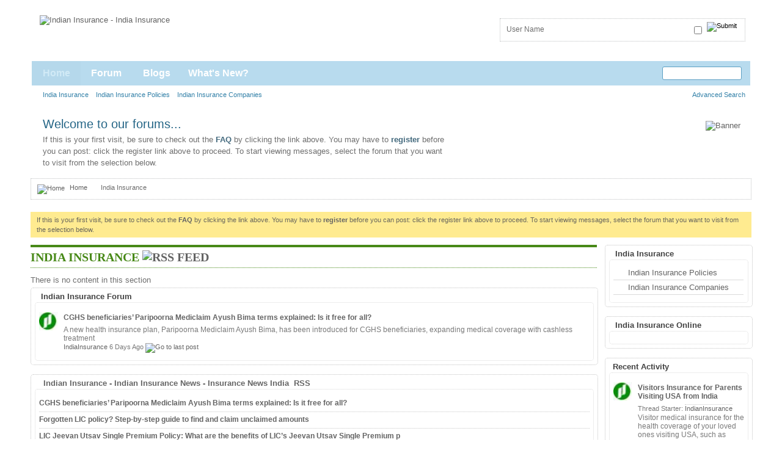

--- FILE ---
content_type: text/html; charset=ISO-8859-1
request_url: https://www.indianinsurance.com/index.php?s=812e1b62bc328b1d09f3630a6c2069f2
body_size: 6375
content:
<!DOCTYPE html PUBLIC "-//W3C//DTD XHTML 1.0 Transitional//EN" "http://www.w3.org/TR/xhtml1/DTD/xhtml1-transitional.dtd">
<html xmlns="http://www.w3.org/1999/xhtml" dir="ltr" lang="en">
<head>
    <meta http-equiv="Content-Type" content="text/html; charset=ISO-8859-1" />
<meta id="e_vb_meta_bburl" name="vb_meta_bburl" content="http://www.indianinsurance.com" />
<base href="https://www.indianinsurance.com/" /><!--[if IE]></base><![endif]-->
<meta name="generator" content="vBulletin 4.0.8" />


		<meta name="keywords" content="indian insurance,india insurance,insurance india,indian insurance online,india insurance forum,indian travel insurance,travel insurance india,indian travel plans,indian health insurance,indian medical insurance,indian motor insurance,indian accident insurance,travel insurance indian,health insurance india,motor insurance india,car insurance india,home insurance india,student insurance india,accident insurance india,indian insurance inatitute,indian insurance co,indian insurance company,indian insurance companies,indian insurance news,indian insurance industry,indian insurance market,indian insurance research,indian insurance research,indian insurance sector,indian insurance act,india insurance institute,india insurance company,india insurance,india insure,india insurance report,india insurance news,india insurance research,india insurance industry,india insurance brokers,india insurance sector,india insurance institute,india insurance agent,india travel insurance,india health insurance,india motor insurance,india home insurance,india student insurance,india accident insurance,india insurance quotes,india insurance purchase,india insurance policy,indian insurance policies,buy indian insurance,buy insurance india,purchase insurance india,indian insurance website,india insurance portal,india insurance forums,indian insurance forums,india insurance blog,indian insurance blogs" />
		<meta name="description" content="Indian Insurance Online is an India Insurance industry sector portal website with Indian Insurance forum to discuss and review Indian Insurance Policies or Plans for India Travel Insurance, Health Insurance India, Indian Student Insurance, Medical Insurance India, Motor Insurance India, Accident Insurance India, Home Insurance India, Car Insurance India, Auto Insurance India, with latest news updates covering Insurance in India, Indian Insurance Companies, Indian Insurance News, Insurance Policies in India, Insurance Regulation in India, Indian Insurance Market." />




<script type="text/javascript" src="clientscript/yui/yuiloader-dom-event/yuiloader-dom-event.js?v=408"></script>
<script type="text/javascript" src="clientscript/yui/connection/connection-min.js?v=408"></script>
<script type="text/javascript">
<!--
	var SESSIONURL = "s=e82aff379ec4555f261d9faa86d8a514&";
	var SECURITYTOKEN = "guest";
	var IMGDIR_MISC = "images/styles/Skylight/misc";
	var IMGDIR_BUTTON = "images/styles/Skylight/buttons";
	var vb_disable_ajax = parseInt("0", 10);
	var SIMPLEVERSION = "408";
	var BBURL = "http://www.indianinsurance.com";
	var LOGGEDIN = 0 > 0 ? true : false;
	var THIS_SCRIPT = "vbcms";
        var RELPATH = "index.php";
// -->
</script>
<script type="text/javascript" src="https://www.indianinsurance.com/clientscript/vbulletin-core.js?v=408"></script>



	<link rel="alternate" type="application/rss+xml" title="Indian Insurance RSS Feed" href="https://www.indianinsurance.com/external.php?type=RSS2" />
	



	<link rel="stylesheet" type="text/css" href="css.php?styleid=4&amp;langid=1&amp;d=1289649426&amp;td=ltr&amp;sheet=bbcode.css,editor.css,popupmenu.css,reset-fonts.css,vbulletin.css,vbulletin-chrome.css,vbulletin-formcontrols.css," />

	<!--[if lt IE 8]>
	<link rel="stylesheet" type="text/css" href="css.php?styleid=4&amp;langid=1&amp;d=1289649426&amp;td=ltr&amp;sheet=popupmenu-ie.css,vbulletin-ie.css,vbulletin-chrome-ie.css,vbulletin-formcontrols-ie.css,editor-ie.css" />
	<![endif]-->

 
    
        <link rel="alternate" type="application/rss+xml" title="Indian Insurance - CMS RSS Feed" href="external.php?do=rss&amp;type=newcontent&amp;sectionid=1&amp;days=120&amp;count=10" />
    

    <title>Indian Insurance - India Insurance</title>

	
		<link rel="stylesheet" type="text/css" href="css.php?styleid=4&amp;langid=1&amp;d=1289649426&amp;td=ltr&amp;sheet=widgets.css,vbcms.css,postbit-lite.css,postlist.css,lightbox.css,overlay.css,tagcloud.css" />
	

    <!--[if lt IE 8]>
        <link rel="stylesheet" type="text/css" href="css.php?styleid=4&amp;langid=1&amp;d=1289649426&amp;td=ltr&amp;sheet=widgets-ie.css,vbcms-ie.css,postbit-lite-ie.css,postlist-ie.css,lightbox-ie.css,overlay-ie.css,tagcloud-ie.css" />
    <![endif]-->
    <!--[if lt IE 7]>
	<script type="text/javascript">
		window.LESS_THAN_IE7 = true;
	</script>
    <![endif]-->

 

	<script type="text/javascript" src="clientscript/vbulletin_overlay.js?v=408"></script>
	<script type="text/javascript" src="clientscript/vbulletin_cms.js?v=408"></script>
	<script type="text/javascript" src="clientscript/vbulletin_ajax_htmlloader.js?v=408">
    </script>
    <link rel="stylesheet" type="text/css" href="css.php?styleid=4&amp;langid=1&amp;d=1289649426&amp;td=ltr&amp;sheet=additional.css" />
<!--[if lt IE 8]>
<link rel="stylesheet" type="text/css" href="css.php?styleid=4&amp;langid=1&amp;d=1289649426&amp;td=ltr&amp;sheet=replacement-vbulletin-ie.css" />
<![endif]-->
<link rel="stylesheet" type="text/css" href="css.php?styleid=4&amp;langid=1&amp;d=1289649426&amp;td=ltr&amp;sheet=pagewrapper.css" />
<link rel="stylesheet" type="text/css" href="css.php?styleid=4&amp;langid=1&amp;d=1289649426&amp;td=ltr&amp;sheet=vbulletin-custom.css" />
 
</head>

<body style="text-align:left">

<!-- Start Custom Header ForumThemes -->
	<div id="pageWrapper">
		<div id="headerMain">
			<a name="top" href="index.php?s=e82aff379ec4555f261d9faa86d8a514" title="Indian Insurance - India Insurance" id="logo"><img src="images/indian-insurance.jpg" alt="Indian Insurance - India Insurance" /></a>
			<div class="topBoxes">	
				<div class="loginBox">
				
<div class="loginLeft">
					<!-- login form -->
					<script type="text/javascript" src="clientscript/vbulletin_md5.js?v=408"></script>
					<form action="login.php?s=e82aff379ec4555f261d9faa86d8a514&amp;do=login" method="post" onsubmit="md5hash(vb_login_password, vb_login_md5password, vb_login_md5password_utf, 0)">								
						<ul>
							<li><div class="inputBox"><input type="text" class="loginInput" name="vb_login_username" id="navbar_username" size="10" accesskey="u" tabindex="101" value="User Name" onfocus="if (this.value == 'User Name'){this.value='';}" onblur="if (this.value == '') {this.value='User Name';}"/></div></li>
							<li><div class="inputBox"><input type="password" class="loginInput" tabindex="102" name="vb_login_password" id="navbar_password" size="10" /></div></li>
							<li class="rememberMe"><label for="cb_cookieuser_navbar"><input type="checkbox" name="cookieuser" value="1" id="cb_cookieuser_navbar" class="cb_cookieuser_navbar" accesskey="c" tabindex="103" /></label></li>
							<li class="loginButton"><input type="image" src="images/styles/Skylight/style/loginButton.gif" value="Log in" alt="Submit" tabindex="104" accesskey="s" /></li>
						</ul>
					<input type="hidden" name="s" value="e82aff379ec4555f261d9faa86d8a514" />
					<input type="hidden" name="securitytoken" value="guest" />
					<input type="hidden" name="do" value="login" />
					<input type="hidden" name="vb_login_md5password" />
					<input type="hidden" name="vb_login_md5password_utf" />
					</form>
					<!-- / login form -->
</div>
				

				
				</div>
			</div>	
		</div>
<!-- End Custom Header ForumThemes-->
	<!-- Start Navigation --> 
<div id="navbar" class="navbar">
	<div class="navLeft"><div class="navRight">
	<ul id="navtabs" class="navtabs floatcontainer">
		
<li class="selected">
	
		<a class="navtab" href="https://www.indianinsurance.com?s=e82aff379ec4555f261d9faa86d8a514">Home</a>
	
	<ul class="floatcontainer">
		
		
			
				<li><a href="https://www.indianinsurance.com/content.php/1-india-insurance?s=e82aff379ec4555f261d9faa86d8a514">India Insurance</a></li>
			
				<li><a href="https://www.indianinsurance.com/content.php/45-indian-insurance-policies?s=e82aff379ec4555f261d9faa86d8a514">Indian Insurance Policies</a></li>
			
				<li><a href="https://www.indianinsurance.com/content.php/11-indian-insurance-companies?s=e82aff379ec4555f261d9faa86d8a514">Indian Insurance Companies</a></li>
			
		
		
	</ul>
</li>
 
		
			<li><a class="navtab" href="forum.php?s=e82aff379ec4555f261d9faa86d8a514">Forum</a></li>
		
		
	<li><a class="navtab" href="blog.php?s=e82aff379ec4555f261d9faa86d8a514">Blogs</a></li>
 
		
			<li><a class="navtab" href="search.php?s=e82aff379ec4555f261d9faa86d8a514&amp;do=getdaily&amp;contenttype=vBForum_Post" accesskey="2">What's New?</a></li>
		
		
	</ul>

	
	<div id="searchBox" class="searchBox">
		<form action="search.php?do=process" method="post">
			<input type="hidden" name="s" value="s=e82aff379ec4555f261d9faa86d8a514&amp;" />
			<input type="hidden" name="securitytoken" value="guest" />
			<input type="hidden" name="do" value="process" />
			<span class="searchBox_container"><input type="text" value="" class="textbox" name="query" tabindex="99"/></span>
			<span class="searchBox_button"><input type="image" src="images/styles/Skylight/buttons/search.png" name="submit" onclick="document.getElementById('navbar_search').submit;" tabindex="100"/></span>
		</form>
		<ul class="searchBox_advanced_search">
			<li><a href="search.php?s=e82aff379ec4555f261d9faa86d8a514" accesskey="4">Advanced Search</a></li>
		</ul>
	</div>
	
	</div></div>
</div>
				<!-- END Navigation -->
		<div id="mid">
			<div class="midLeft"><div class="midRight">
				<div class="welcome">
					<h4>Welcome to our forums...</h4>

					<p>If this is your first visit, be sure to
		check out the <a href="faq.php??s=e82aff379ec4555f261d9faa86d8a514" target="_blank"><b>FAQ</b></a> by clicking the
		link above. You may have to <a href="register.php??s=e82aff379ec4555f261d9faa86d8a514" target="_blank"><b>register</b></a>

		before you can post: click the register link above to proceed. To start viewing messages,
		select the forum that you want to visit from the selection below.</p>


				</div>
				<div class="banner">
					<a href="#"><img src="images/styles/Skylight/style/banner.gif" alt="Banner" /></a>
				</div>
				
			</div></div>
		</div>
		<div id="contentMain">

<div class="body_wrapper">
<div id="breadcrumb" class="breadcrumb"><div class="bcLeft"><div class="bcRight">
	<ul class="floatcontainer">
		<li class="navbithome"><a href="index.php?s=e82aff379ec4555f261d9faa86d8a514" accesskey="1"><img src="images/styles/Skylight/misc/navbit-home.png" alt="Home" /></a></li>

		
	<li class="navbit"><a href="content.php?s=e82aff379ec4555f261d9faa86d8a514">Home</a></li>
 
		
	<li class="navbit lastnavbit"><span>India Insurance</span></li>
 
	</ul>
	<hr />
</div></div></div>
<br />
 
 


	<form action="profile.php?do=dismissnotice" method="post" id="notices" class="notices">
		<input type="hidden" name="do" value="dismissnotice" />
		<input type="hidden" name="s" value="s=e82aff379ec4555f261d9faa86d8a514&amp;" />
		<input type="hidden" name="securitytoken" value="guest" />
		<input type="hidden" id="dismiss_notice_hidden" name="dismiss_noticeid" value="" />
		<input type="hidden" name="url" value="" />
		<ol>
			<li class="restore" id="navbar_notice_1">
	
	If this is your first visit, be sure to
		check out the <a href="faq.php?s=e82aff379ec4555f261d9faa86d8a514" target="_blank"><b>FAQ</b></a> by clicking the
		link above. You may have to <a href="register.php?s=e82aff379ec4555f261d9faa86d8a514" target="_blank"><b>register</b></a>
		before you can post: click the register link above to proceed. To start viewing messages,
		select the forum that you want to visit from the selection below.
</li> 
		</ol>
	</form>
 

<div class="vbcms_content">
<div id="doc3" class="yui-tvb-r3">
	<div id="bd">
		<div id="yui-main">
			<div class="yui-b">
				<div class="yui-u yui-panel">
					<ul class="list_no_decoration widget_list" id="widgetlist_column1">
<li>

	<div class="title">
	<!-- section page title div -->
		<h1 class="header">
			<span>India Insurance</span>
			
			
				<a href="external.php?do=rss&amp;type=newcontent&amp;sectionid=1&amp;days=120&amp;count=10"><img src="images/styles/Skylight/misc/rss_40b.png" alt="RSS Feed" /></a>
			
		</h1>
		
			
		

	</div>
	<!-- closes section page title div -->
	

	<div id="section_content">
		

	<hr class="none" />
	</div>

	

	
	<div class="fullwidth">
		<p class="cms_article_txt_content">
			There is no content in this section
		</p>
	</div>
	


 </li><li><div class="cms_widget">
	<div class="block">
		<div class="cms_widget_header">
			<h3><img alt="" src="images/styles/Skylight/cms/widget-forum.png" /> Indian Insurance Forum</h3>
		</div>
		<div class="cms_widget_content widget_content">
		
			<div class="cms_widget_post_bit widget_post_bit">
				<div class="cms_widget_post_userinfo widget_post_userinfo">
				
					<div class="cms_widget_post_useravatar widget_post_useravatar">
						<a class="comments_member_avatar_link" href="member.php/2-IndiaInsurance?s=e82aff379ec4555f261d9faa86d8a514">
						
							<img src="image.php?u=2&amp;dateline=1768468226" alt="IndiaInsurance" />
						
						</a>
					</div>
				
				</div>
					<div class="cms_widget_post_comment widget_post_comment">
					
						<h4 class="cms_widget_post_header widget_post_header">
						  <a href="showthread.php/14373-CGHS-beneficiaries’-Paripoorna-Mediclaim-Ayush-Bima-terms-explained-Is-it-free-for-all?s=e82aff379ec4555f261d9faa86d8a514">CGHS beneficiaries’ Paripoorna Mediclaim Ayush Bima terms explained: Is it free for all?</a>
						</h4>
					
						<p class="cms_widget_post_content widget_post_content">A new health insurance plan, Paripoorna Mediclaim Ayush Bima, has been introduced for CGHS beneficiaries, expanding medical coverage with cashless treatment
						</p>
					
						<a href="member.php/2-IndiaInsurance?s=e82aff379ec4555f261d9faa86d8a514">IndiaInsurance</a>
					
					6 Days Ago
							<a href="showthread.php/14373-CGHS-beneficiaries’-Paripoorna-Mediclaim-Ayush-Bima-terms-explained-Is-it-free-for-all?s=0ff6a59a5d3065a1e1357165bd07fabc&amp;p=14774#post14774">
							<img src="images/styles/Skylight/buttons/lastpost-right.png" alt="Go to last post" />
							</a>
					</div>
					
			</div>
		
		</div>
	</div>
</div> </li><li><div class="cms_widget">
	<div class="block">

	<!-- Rss Header -->
	<div class="cms_widget_header">
		<h3><img src="images/styles/Skylight/cms/widget-rss.png" alt="" /> <a href="https://www.indianinsurance.com/"> &nbsp;Indian Insurance - Indian Insurance News - Insurance News India&nbsp; RSS</a></h3>
	</div>

	<!--  Rss Data  -->
	<div class="cms_widget_content widget_content">
		<!-- Indian Insurance News, Indian Insurance Information, Analysis of Insurance News in India, India Insurance companies, India Insurance sector, India Insurance Industry, and Indian Insurance Market -->

		
			<div class="cms_widget_post_bit widget_post_bit">
				<h4 class="cms_widget_post_header widget_post_header"><a href="https://www.indianinsurance.com/showthread.php/14373-CGHS-beneficiaries&amp;#146;-Paripoorna-Mediclaim-Ayush-Bima-terms-explained-Is-it-free-for-all?goto=newpost">CGHS beneficiaries&#146; Paripoorna Mediclaim Ayush Bima terms explained: Is it free for all?</a></h4>

				<!--
				 <br />
				IndiaInsurance <br />
				-->
			</div>
		
			<div class="cms_widget_post_bit widget_post_bit">
				<h4 class="cms_widget_post_header widget_post_header"><a href="https://www.indianinsurance.com/showthread.php/14372-Forgotten-LIC-policy-Step-by-step-guide-to-find-and-claim-unclaimed-amounts?goto=newpost">Forgotten LIC policy? Step-by-step guide to find and claim unclaimed amounts</a></h4>

				<!--
				 <br />
				IndiaInsurance <br />
				-->
			</div>
		
			<div class="cms_widget_post_bit widget_post_bit">
				<h4 class="cms_widget_post_header widget_post_header"><a href="https://www.indianinsurance.com/showthread.php/14371-LIC-Jeevan-Utsav-Single-Premium-Policy-What-are-the-benefits-of-LIC&amp;#146;s-Jeevan-Utsav-Single-Premium-p?goto=newpost">LIC Jeevan Utsav Single Premium Policy: What are the benefits of LIC&#146;s Jeevan Utsav Single Premium p</a></h4>

				<!--
				 <br />
				IndiaInsurance <br />
				-->
			</div>
		
			<div class="cms_widget_post_bit widget_post_bit">
				<h4 class="cms_widget_post_header widget_post_header"><a href="https://www.indianinsurance.com/showthread.php/14370-LIC-Jeevan-Utsav-Single-Premium-Policy-launched-Key-features-benefits-income-options-and-eligibil?goto=newpost">LIC Jeevan Utsav Single Premium Policy launched: Key features, benefits, income options and eligibil</a></h4>

				<!--
				 <br />
				IndiaInsurance <br />
				-->
			</div>
		
			<div class="cms_widget_post_bit widget_post_bit">
				<h4 class="cms_widget_post_header widget_post_header"><a href="https://www.indianinsurance.com/showthread.php/14369-LIC-Jeevan-Utsav-Single-Premium-Plan-from-January-12-Policy-offers-whole-life-coverage-and-savings?goto=newpost">LIC Jeevan Utsav Single Premium Plan from January 12: Policy offers whole life coverage and savings;</a></h4>

				<!--
				 <br />
				IndiaInsurance <br />
				-->
			</div>
		
			<div class="cms_widget_post_bit widget_post_bit">
				<h4 class="cms_widget_post_header widget_post_header"><a href="https://www.indianinsurance.com/showthread.php/14368-LIC-Insurance-Plans-2025-LIC&amp;#146;s-new-insurance-plans-introduced-in-2025?goto=newpost">LIC Insurance Plans 2025: LIC&#146;s new insurance plans introduced in 2025</a></h4>

				<!--
				 <br />
				IndiaInsurance <br />
				-->
			</div>
		


	</div>



</div>
</div> </li>
 </ul>
				</div>
			</div>
		</div>
		<div class="yui-b yui-sidebar">
			<ul class="list_no_decoration widget_list" id="widgetlist_column2">
<li><script type="text/javascript">
<!--
	var IMGDIR_MISC = "images/styles/Skylight/misc";
	var vb_disable_ajax = parseInt("0", 10);

        /* Start Sections Widget Configuration */
        vbGlobal_SHOW_ALL_TREE_ELEMENTS_THRESHOLD = parseInt("5");
        /* End Seections Widget Configuration */
// -->
</script>
<script type="text/javascript" src="clientscript/yui/treeview/treeview-min.js"></script>
<!-- start treeview css -->
<script type="text/javascript">
	if (window.loadVbCss) {
		loadVbCss("clientscript/yui/treeview/assets/skins/sam/treeview.css",true);
	}
</script>
<!-- end treeview css -->

<!-- custom treeview styles defined at template: headinclude -->

<!-- END VB Tree-Menu Implementation of YUI TreeView -->
<div class="cms_widget">
	<div class="block">
		<div class="cms_widget_header">
			<h3><img src="images/styles/Skylight/cms/sections.png" alt="" /> India Insurance</h3>
		</div>
		<div class="cms_widget_content widget_content">
			<div class="vb-tree-menu">
				<ul >
<li><a href="https://www.indianinsurance.com/content.php/45-indian-insurance-policies?s=e82aff379ec4555f261d9faa86d8a514">Indian Insurance Policies</a>
</li>
<li><a href="https://www.indianinsurance.com/content.php/11-indian-insurance-companies?s=e82aff379ec4555f261d9faa86d8a514">Indian Insurance Companies</a>
</li></ul>
 
			</div>
				<noscript>
					<div class="cms_widget_sectionnav">
						<div class="cms_widget_sectionnav_page">
							
								
									<div class="main_menuitem" style="text-indent:20px">
								
								<a href="http://www.indianinsurance.com/content.php/45-indian-insurance-policies?s=e82aff379ec4555f261d9faa86d8a514">Indian Insurance Policies</a></div>
							
								
									<div class="main_menuitem" style="text-indent:20px">
								
								<a href="http://www.indianinsurance.com/content.php/11-indian-insurance-companies?s=e82aff379ec4555f261d9faa86d8a514">Indian Insurance Companies</a></div>
							
						</div>
					</div>
				</noscript>			
		</div>
	</div>
</div>

<script type="text/javascript">
	initVbTreeMenus(false);
</script> </li><li><div class="cms_widget category_widget">
	<div class="block">
		<div class="cms_widget_header">
			<h3><img src="images/styles/Skylight/cms/categories.png" alt="" /> India Insurance Online</h3>
		</div>
		<div class="cms_widget_content widget_content">
			
		</div>
	</div>
</div> </li><li><div class="cms_widget">
<div class="block">
	<div class="cms_widget_header">
		<h3>Recent Activity</h3>
	</div>
	<div class="cms_widget_content widget_content">
		<div class="cms_widget_post_bit widget_post_bit">
	<div class="cms_widget_post_userinfo widget_post_userinfo">
		
		<div class="cms_widget_post_useravatar widget_post_useravatar">
			
				<a class="comments_member_avatar_link" href="member.php/1-IndianInsurance?s=e82aff379ec4555f261d9faa86d8a514">
				
					<img alt="IndianInsurance-1" src="https://www.indianinsurance.com/image.php?u=1&amp;dateline=1235495547" width="29" height="29" />
				
				</a>
			
		</div>
		
	</div>
	<div class="cms_widget_post_comment widget_post_comment">
		
		<h4 class="cms_widget_post_header widget_post_header"><a href="showthread.php/5368-Visitors-Insurance-for-Parents-Visiting-USA-from-India?s=e82aff379ec4555f261d9faa86d8a514" class="cms_widget_post_bit widget_post_bit">Visitors Insurance for Parents Visiting USA from India</a></h4>
		Thread Starter: <a href="member.php/1-IndianInsurance?s=e82aff379ec4555f261d9faa86d8a514" class="cms_widget_post_bit widget_post_bit">IndianInsurance</a>
		<p class="cms_widget_post_content widget_post_content">Visitor medical insurance for the health coverage of your loved ones visiting USA, such as  visiting parents visiting USA from India, or in-laws,...</p>
		
			<a href="member.php/1-IndianInsurance?s=e82aff379ec4555f261d9faa86d8a514" class="cms_widget_post_bit widget_post_bit">IndianInsurance</a>
		
		9th June 2021
		<a href="showthread.php/5368-Visitors-Insurance-for-Parents-Visiting-USA-from-India?s=e82aff379ec4555f261d9faa86d8a514&amp;p=11058#post11058" class="cms_widget_post_bit widget_post_bit"><img class="inlineimg" src="images/styles/Skylight/buttons/lastpost-right.png" alt="Go to last post" border="0" /></a>
		
	</div>
</div> <div class="cms_widget_post_bit widget_post_bit">
	<div class="cms_widget_post_userinfo widget_post_userinfo">
		
		<div class="cms_widget_post_useravatar widget_post_useravatar">
			
				<a class="comments_member_avatar_link" href="member.php/2-IndiaInsurance?s=e82aff379ec4555f261d9faa86d8a514">
				
					<img alt="IndianInsurance-1" src="https://www.indianinsurance.com/image.php?u=1&amp;dateline=1235495547" width="29" height="29" />
				
				</a>
			
		</div>
		
	</div>
	<div class="cms_widget_post_comment widget_post_comment">
		
		<h4 class="cms_widget_post_header widget_post_header"><a href="showthread.php/4026-Best-Visitor-Insurance-for-Parents-Visiting-USA-from-India?s=e82aff379ec4555f261d9faa86d8a514" class="cms_widget_post_bit widget_post_bit">Best Visitor Insurance for Parents Visiting USA from India</a></h4>
		Thread Starter: <a href="member.php/2-IndiaInsurance?s=e82aff379ec4555f261d9faa86d8a514" class="cms_widget_post_bit widget_post_bit">IndiaInsurance</a>
		<p class="cms_widget_post_content widget_post_content">Below are the plan suggestions by age (details are further below in the email under the plan#): 
Age below 70, best coverage options for visiting USA...</p>
		
			<a href="member.php/1-IndianInsurance?s=e82aff379ec4555f261d9faa86d8a514" class="cms_widget_post_bit widget_post_bit">IndianInsurance</a>
		
		9th June 2021
		<a href="showthread.php/4026-Best-Visitor-Insurance-for-Parents-Visiting-USA-from-India?s=e82aff379ec4555f261d9faa86d8a514&amp;p=11059#post11059" class="cms_widget_post_bit widget_post_bit"><img class="inlineimg" src="images/styles/Skylight/buttons/lastpost-right.png" alt="Go to last post" border="0" /></a>
		
	</div>
</div> 
	</div>
</div>
</div> </li><li><div class="cms_widget">
<div class="block">
	<div class="cms_widget_header">
		<h3><img alt="" src="images/styles/Skylight/cms/widget-forum.png" /> Indian Insurance Articles</h3>
	</div>
	<div class="cms_widget_content widget_content">
		
	</div>
</div>
</div> </li>
 </ul>
		</div>
	</div>
</div>

</div>
<div style="clear:both">&nbsp;</div>
 
 
<div id="footer" class="floatcontainer footer">

	
	
	<script type="text/javascript">
	<!--
		// Main vBulletin Javascript Initialization
		vBulletin_init();
	//-->
	</script>
        
</div>


<div class="below_body">
 

</div>
</div> <!-- closing div for body_wrapper -->


<!-- Start Custom Header ForumThemes -->
<!-- footer -->
	</div>
		<div class="bottomBox">
			
	<ul id="footer_links" class="footer_links">
		<li><a href="https://www.indianinsurance.com">Indian Insurance</a></li>
		<li><a href="sendmessage.php?s=e82aff379ec4555f261d9faa86d8a514" rel="nofollow" accesskey="9">Contact Us</a></li>
		
		
		<li><a href="archive/index.php">Archive</a></li>
		
		
		
		<li><a href="index.php#top" onclick="document.location.hash='top'; return false;">Top</a></li>
	</ul>
		</div>
		<div id="footerMain">
			<div class="footerLeft">
				<div class="footerRight">
					<div class="copyright">
						Indian Standard Time: <span class="time">06:09 PM</span> IST - All times are GMT +5.5
						<br/>
						<div>
	<!-- Do not remove this copyright notice -->
	Powered by <a href="http://www.vbulletin.com" id="vbulletinlink">vBulletin&trade;</a> Version 4.0.8 Copyright &copy; 2026 vBulletin Solutions, Inc. All rights reserved. <br /> Website copyright &copy; 2026 IndianInsurance.com. Unauthorised reproduction prohibited.
	<!-- Do not remove this copyright notice -->	
</div>
<div id="footer_morecopyright" class="shade footer_morecopyright">
	<!-- Do not remove cronimage or your scheduled tasks will cease to function -->
	
	<!-- Do not remove cronimage or your scheduled tasks will cease to function -->
	
</div>
					</div>
					<div class="footerTop">
						<span class="cvb"><a href="https://www.indianinsurance.com/" title="india insurance">India Insurance</a></span>
					</div>
					<div class="footerInfo">
	<form action="forum.php" method="get">		
		
		
		
	</form>
						<span class="cvb"><a href="http://www.visitorshealthinsurance.com/" title="visitor medical insurance">Visitor Medical Insurance</a></span>
					</div>
				</div>
			</div>
		</div>
	</div>
<!-- /footer -->

<!-- End Custom Footer ForumThemes -->

<!-- Start Google Analytics -->
<script type="text/javascript">
  var _gaq = _gaq || [];
  _gaq.push(['_setAccount', 'UA-82693-11']);
  _gaq.push(['_trackPageview']);
  (function() {
    var ga = document.createElement('script'); ga.type = 'text/javascript'; ga.async = true;
    ga.src = ('https:' == document.location.protocol ? 'https://ssl' : 'http://www') + '.google-analytics.com/ga.js';
    var s = document.getElementsByTagName('script')[0]; s.parentNode.insertBefore(ga, s);
  })();
</script>
<!-- End Google Analytics --> 
<script defer src="https://static.cloudflareinsights.com/beacon.min.js/vcd15cbe7772f49c399c6a5babf22c1241717689176015" integrity="sha512-ZpsOmlRQV6y907TI0dKBHq9Md29nnaEIPlkf84rnaERnq6zvWvPUqr2ft8M1aS28oN72PdrCzSjY4U6VaAw1EQ==" data-cf-beacon='{"version":"2024.11.0","token":"9e2c2c232bd64be5a5e1ae91c3ae0689","r":1,"server_timing":{"name":{"cfCacheStatus":true,"cfEdge":true,"cfExtPri":true,"cfL4":true,"cfOrigin":true,"cfSpeedBrain":true},"location_startswith":null}}' crossorigin="anonymous"></script>
</body>
</html> 

--- FILE ---
content_type: text/css;charset=UTF-8
request_url: https://www.indianinsurance.com/css.php?styleid=4&langid=1&d=1289649426&td=ltr&sheet=widgets.css,vbcms.css,postbit-lite.css,postlist.css,lightbox.css,overlay.css,tagcloud.css
body_size: 9063
content:
@charset "UTF-8";
/* CSS Document */

/*widget*/

.widget_content {
	color: #7a7a7a;
	-moz-border-radius:5px;
	-webkit-border-radius: 5px;
	background:rgb(255, 255, 255) none   ;
	border:1px dotted #DADADA;
	_background-image: none;
	padding:10px 6px 10px 6px;
}

.widget_content a {
	color: #646464;
	text-decoration: none;
}
.widget_content .meta {
	font-size:11px;
}
.widget_post_bit {
	border-top: 1px dotted #C9C9C9;
	clear:both;
	padding-bottom: 2px;
}
.widget_post_bit:first-child {
	border-top: 0;
}
.widget_post_header {
	font:  bold 12px Tahoma,Calibri,Verdana,Geneva,sans-serif;
	padding: 5px 0;
	margin: 0;
}
.widget_post_header a {
	word-wrap: break-word;
	width: 100%;
	display: block;
}
.widget_post_content {
	padding: 1px 0;
	margin: 0;
	font-size: 12px;
	color: #7a7a7a;
}
.widget_post_userinfo {
	padding: 1px 0;
	margin: 0;
	position: relative;
}
.widget_post_useravatar {
	position: absolute;
	top: 5px;
	left:0;
}
.widget_post_useravatar img {
	width: 30px;
	height: auto;
}
.widget_post_comment {
	margin-left: 40px;
	font-size: 11px;
	color: ;
}
.widget_post_comment_noavatar {
	margin-left: 0;
	font-size: 11px;
	color: ;
}

.widget_post_comment .widget_post_content {
	overflow: hidden;
}

.widget_views {
	padding: 1px 0;
	margin: 0;
	text-align: right;
}
 

.cms_toc_container .popupbody {
	text-align: left;
	left:-50px;
}


/* WIDGETS */
/* general widget styles */
.cms_widget {
	_padding:0;
	overflow: hidden;
	display:block;
	width: 100%;
	clear:both;
	background-color:#fff;
	border:1px dotted #c3c3c3;
	-moz-border-radius:5px;
	-webkit-border-radius: 5px;
	-moz-box-shadow:-2px 2px 2px #c8c8c8;
}
.none {
	display: none;
	clear:both;
}
.viewall {
	clear:both;
	float: right;
	margin: 10px; 0;
}
ul.widget_list > li {
	margin: 15px 0px 0px 0px;
}
ul.widget_list > li:first-child {
	margin-top: 0;
}
.cms_widget:first-child {
	margin-top: 0;
}
.cms_widget .block {
	_margin-bottom:4px;
	padding:6px;
	background:transparent    ;
	-moz-border-radius-topleft:5px;
	-moz-border-radius-topright:5px;
	-webkit-border-top-left-radius: 5px;
	-webkit-border-top-right-radius: 5px;
}
.cms_widget_header {
	padding-top:0;
}
.cms_widget_header h3 {
	color: #424242;
	background:transparent none;
	padding: 0px 6px 2px 6px;
	border:none;
	outline:none;
	font-size:13px;
	font-weight: bold;
}

.cms_widget_header h3 img {
	position: relative;
	top: 2px;
}

/* section navigation widget */
/* START VB Tree-Menu Implementation of YUI TreeView */
/* VB Tree-Menu of YUI TreeView Custom Styles for Content Pages */

.vb-tree-menu .ygtvtn, .vb-tree-menu .ygtvdepthcell, .vb-tree-menu table .ygtvln {
	background-image:none;
}
.vb-tree-menu .ygtvtp, .vb-tree-menu .ygtvlp {
	background:url('images/styles/Skylight/misc/trees/plus-off.png') left center no-repeat;
	border-bottom: 1px solid #dadada;
}
.vb-tree-menu .ygtvtph, .vb-tree-menu .ygtvlph {
	background:url('images/styles/Skylight/misc/trees/plus-on.png') left center no-repeat;
	border-bottom: 1px solid #dadada;
}

.vb-tree-menu .ygtvtm, .vb-tree-menu .ygtvlm  {
	background:url('images/styles/Skylight/misc/trees/minus-off.png') left center no-repeat;
	border-bottom: 1px solid #dadada;
}

.vb-tree-menu .ygtvtmh, .vb-tree-menu .ygtvlmh {
	background:url('images/styles/Skylight/misc/trees/minus-on.png') left center no-repeat;
	border-bottom: 1px solid #dadada;
}

.vb-tree-menu .ygtvtable {
	width:100%;
}

.vb-tree-menu .ygtvtp,
.vb-tree-menu .ygtvtph,
.vb-tree-menu .ygtvtm,
.vb-tree-menu .ygtvtmh,
.vb-tree-menu .ygtvlm,
.vb-tree-menu .ygtvlmh,
.vb-tree-menu .ygtvlp,
.vb-tree-menu .ygtvlph {
	background-position:0px 4px;
}

.vb-tree-menu .activeVBMenuItem {
	padding-right:0;
}

.vb-tree-menu .ygtvitem {
	background-color:rgb(255, 255, 255);
	border-bottom: 1px solid #ffffff;
}

tr.ygtvrow td {
	border-bottom: 1px solid #dadada;
}

tr.ygtvrow:hover {
	width: 100%;
	border-bottom: 1px solid #f7f7f7;
}

tr.ygtvrow:hover td {
	background-color:#e1e1e1;
	border-bottom: 1px solid #f7f7f7;
}

tr.ygtvrow:hover td.ygtvcontent {
	background: #e1e1e1 url(images/styles/Skylight/cms/hover_arrow-right.png) right 50% no-repeat;
}

.vb-tree-menu .ygtvitem a.ygtvlabel {
    display:block;
    padding: 2px 0;
    padding-right:0;
    padding-left:5px;
    margin: 1px;
    background-color: transparent;
}

.vb-tree-menu .ygtvitem a.ygtvlabel:hover{
	color: #425769;
	background-color: transparent;
	text-decoration: none;
}

.vb-tree-menu .ygtvfocus{
	background-color:transparent;
	border:none;
}

.vb-tree-menu .ygtvfocus .ygtvlabel,
.vb-tree-menu .ygtvfocus .ygtvlabel:link,
.vb-tree-menu .ygtvfocus .ygtvlabel:visited,
.vb-tree-menu .ygtvfocus .ygtvlabel:hover{
	background-color:transparent;
}

.vb-tree-menu .activeVBMenuItem {
	background-color:#e1e1e1;
}

.vb-tree-menu .activeVBMenuItem .active .ygtvlabel {
	font-weight: bold;
}

/* this rule shouldn't work in IE6, but that's OK */

.vb-tree-menu .activeVBMenuItem>.active .ygtvlabel,
.vb-tree-menu .activeVBMenuItem>.active .ygtvlabel:link,
.vb-tree-menu .activeVBMenuItem>.active .ygtvlabel:visited,
.vb-tree-menu .activeVBMenuItem>.active .ygtvlabel:hover {
	background-color:#e1e1e1;
	font-weight:bold;
}
/* Not used? if a tree menu doesn't break remove
.vb-tree-menu ul li {
	background-color:#eee;
	font-weight:bold;
	font-size:12px;
}

.vb-tree-menu ul li a {
	display:none;
	padding:3px 0px 3px 5px;
}

.vb-tree-menu ul li a:hover {
	color:white;
	background-color:#444488;
}

.vb-tree-menu ul.active_branch {
	padding-left:0px;
}

.vb-tree-menu ul li.sibling_active li {
	padding-left:20px;
}

.vb-tree-menu ul li.sibling_active a {
	display:block;
}

.vb-tree-menu ul li.active a {
	border:0px;
	_border-right:5px solid #900;
}

.vb-tree-menu ul li.sibling_active li a {
	display:none;
	border:none;
}

.vb-tree-menu ul li.sibling_active li.direct_child_active a {
	display:block;
}

.vb-tree-menu ul li.sibling_active li.direct_child_active li a {
	display:none;
}
/*
/* no script nav widgets */
.main_menuitem, .active_menuitem {
	margin: 0;
	display:block;
	text-align: left;
	color:#488918;
        font:  normal 13px Tahoma,Calibri,Verdana,Geneva,sans-serif;
	border-bottom: 1px solid #ffffff;
}
.main_menuitem:hover, .active_menuitem:hover {
	display:block;
	color:#425769;
        text-decoration:none;
	margin: 0;
	border-bottom: 1px solid #f7f7f7;
}
.main_menuitem a, .active_menuitem a {
	border-bottom: 1px solid #dadada;
 	display:block;
	color:#488918;
	padding:3px 4px;
	text-align: left;
	margin:0;
	text-decoration:none;
	word-wrap: break-word;
}
.main_menuitem a:hover, .active_mainmenu a:hover {
	margin:0;
	color:#425769;
	text-decoration:none;
 	display:block;
	background:#e1e1e1  url(images/styles/Skylight/cms/hover_arrow-right.png) right no-repeat;
	border-bottom: 1px solid #d0d0d0;
}

.active_menuitem {
        background:#e1e1e1;
	font-weight: bold;

}
.active_menuitem:hover {
	font-weight: bold;

}
.active_menuitem a {
        background:#e1e1e1;
}

.category_widget .active_menuitem a, .category_widget .main_menuitem a {
	padding-left: 1.75em;
}

/*poll widget*/
.pollbar1,
.pollbar2,
.pollbar3,
.pollbar4,
.pollbar5,
.pollbar6 {
	height:15px;
        border:0px  transparent;
	display:inline-block;
}

.pollbar1 {
	background:rgb(156,255,198) none   ;
}

.pollbar2 {
	background:rgb(255,132,132) none   ;
}

.pollbar3 {
	background:rgb(132,132,255) none   ;
}

.pollbar4 {
	background:rgb(255,231,132) none   ;
}

.pollbar5 {
	background:rgb(255,132,255) none   ;
}

.pollbar6 {
	background:rgb(132,255,255) none   ;
}

.polloption {
font-size: 12px;
}

/* calendar widget */
.calendar_widget {
	padding: 0;
}

.calendarheader {
	font:   bold 12px Tahoma,Calibri,Verdana,Geneva,sans-serif;
	background: #ffffff url(images/misc/blog/gradient-black-down.png) repeat-x  ;
	padding: 5px 0;
	text-align: center;
}

.calendarsubheader {
	font:   normal 9.5px Tahoma,Calibri,Verdana,Geneva,sans-serif;
	background: #e9e9e9 none   ;
	border-bottom: 1px solid #6B91AB;
	padding: 5px 0;
}

.calendarday {
	font:   normal 9.5px Tahoma,Calibri,Verdana,Geneva,sans-serif;
	text-align: center;
	padding: 3px 0;
}

.calendarday a {
	font:   bold 9.5px Tahoma,Calibri,Verdana,Geneva,sans-serif;
}

/* removed the widget rules since added overlay.css in the list of stylesheets */

/* -------------------------- */
/* PAGES */
.header, .article_title {
	font:   bold 20px Georgia, serif;
	color: #488918;
	border-top:4px solid #488918;
	line-height:normal;
	margin: 0px 0px 12px 0px;
}

.header {
	text-transform:uppercase;
	border-bottom:1px dotted #488918;
	text-decoration:none;
	padding:5px 0px 5px 0px;
	clear:both;
}

.vbcms_content {
	margin:0.5em 0 1em;
	width: 100%;
	float: left;
}

#cms_content_list .cms_separator:first-child {
	border-top: 0;
}

a.view_all {
	font-weight:bold;
	text-decoration: underline;
}

tr.bold {
    font-weight:bold;
}

/* Article Classes */
.cms_clear {
	clear:both;
}
cms_article_title {
	margin-bottom:0px;
}
.article_username_container {
	width: 50%;
	float: left;
	clear: right;
	margin-top: 3px;
}
.article_username_container_full {
	width: 100%;
	float: left;
/*	clear: right;*/
	margin-top: 3px;
}
.article_rating_container {
	width: 45%;
	float: right;
	clear: right;
	margin-top: 3px;
	text-align: right;
}
.article_tags span, .article_tags ul {
	display: inline-block;
}
.cmslinks {
	padding: 0 0 10px;
	text-align: left;
	color: #5d5d5d;
	font-size: 11px;
        clear:both;
}

div.article_preview {
	padding:4px 0 0;
	padding-right: 4px;
	float: left;
	width: 100%;
	text-decoration:none;
	line-height:normal;
	margin-bottom:4px;
	color: #6f6f6f;
	background: transparent;
}

h3.article_preview {
	margin:5px 0 0;
	font:  bold 14px Tahoma,Calibri,Verdana,Geneva,sans-serif;
	text-decoration:none;
}
h3.article_preview a {
	display:inline;
}
.editimage {
	display:inline;
	border-style:none;
}
.article_preview_contents {
	padding-top: 10px;
}
.cms_article_preview_image, .showpreviewonly object {
	border:3px solid #ffffff;
	outline: 1px solid #c8c8c8;
	float:left;
	margin:20px 10px 5px 0px;
}

.cms_article_preview_image {
	max-height:150px;
	max-width:150px !important;
	_width:150px; /*IE6*/
}

.showpreviewonly object {
	width: 206px; height: 170px;;
}
.article_title {
	padding: 5px 0 0;
}

.article {
	font:    13px Tahoma,Calibri,Verdana,Geneva,sans-serif;
	color: #6f6f6f;
}
.article_author_date_comment_container {
	width: 100%;
	clear:both;
	float: left;
	border-bottom:1px dotted #488918;
	margin-bottom: 14px;
}
.article_username_container .article_username {
	width: 50%;
	display:block;
	float: left;
	clear: right;
}
.cms_article_username {
	font-size:11px;
	padding-bottom: 2px;
	width: 100%;
	display: block;
	position: relative;
	top: 0;
}
.cms_article_published {
	color:red;
	text-align:right;
}
.cms_article_comment_container {
	position: relative;
}
.cms_article_comment_number {
	text-align:left;
	font-weight:bold;
	display: block;
	width: 50%;
	float: left;
	font-size: ;
	top: 0;
}
.article_author_date_comment_container .cms_article_comment_number {
	float: right;
	text-align: right;
}
.cms_article_comment_number img {
	position: relative;
	top: 2px;
}
.cms_article_readmore {
	float: right;
	clear: left;
	font-weight: bold;
	width: 50%;
	text-align: right;
	font-size: ;
}
.cms_article_readmore img {
	position: relative;
	top: 2px;
}
.article_width {
	width:98%;
	padding: 0;
	padding-left: 5px;
	clear:both;
	margin-bottom: 5px;
	background: transparent;
}
.fullwidth {
	width:100%;
	padding: 0;
	margin-bottom: 5px;
	clear:both;
	float: left;
	position: relative;
	display:block;
}
.cms_separator {
	border-top: 1px dotted #c8c8c8;
}
.leftcol {
	width:48%;
	float:left;
}
.rightcol {
	width:48%;
	float:right;
/* need to override vbulletin-formcontrols.css declarations */
        margin-left: 0;
        max-width: auto;
}
.leftcol1 {
	width:30%;
	float:left;
}
.centercol1 {
	width:30%;
	margin-left: auto;
	margin-right: auto;
	top: 0;
}
.rightcol1 {
	width:30%;
	left:66%;
	top: 0px;
	float:right;
}
.cms_article_txt_content {
	font:   13px Tahoma,Calibri,Verdana,Geneva,sans-serif;
	color: #6f6f6f;
	margin-bottom: 5pxpx;
}
.cms_article_txt_content img {
	overflow:hidden;
}
.cms_article_section_location {
	clear:both;
	font-size:11px;
	text-align: left;
	margin:1px 0;
}
.cms_article_section_location .commalist, .cmslinks .commalist{
	display: inline;
}
.cms_pageviews {
	float:right;
}

.header span {
	display:inline;
}
.article {
	padding:0;
	overflow: hidden;
}
.article img {
	border:0;
	margin:10px;
	max-width:800px;
}
.article img.inlineimg {
	margin:0;
}

.article .align_left,
.article_preview_contents .align_left {
	float:left; /* dont use stylevar for this */
	margin: 1em;
	margin-left: 0;
}
.article .img_align_center,
.article_preview_contents .img_align_center {
	display: block
	width: auto;
	margin: 0 auto;
	text-align: center;
}

.article .align_center,
.article_preview_contents .align_center {
	margin: 0 auto;
}
.article .align_right,
.article_preview_contents .align_right {
	float:right; /* dont use stylevar for this */
	margin: 1em;
	margin-right: 0;
}

.article .size_thumbnail,
.article_preview_contents .size_thumbnail {
	max-height:150px;
	max-width:150px;
}

.article .size_medium,
.article_preview_contents .size_medium {
	max-height:300px;
	max-width:300px;
}

.article .size_large,
.article_preview_contents .size_large {
	max-height:1024px;
	max-width:1024px;
}

.article .size_fullsize,
.article_preview_contents .size_fullsize {
	max-width:100%;
	overflow:hidden;
}

.article .caption {
	color:#8E8E7E;
	font:  bold 9px Tahoma, Calibri, Verdana, Geneva, sans-serif;
	text-align:center;
	margin-top:5px;
}

/* Table tag */
table.wysiwyg_dashes {
	border-collapse: collapse;
}

td.wysiwyg_dashes_td {
	border: 1px dotted rgb(153, 153, 153);
	padding: 3px;
}


div.cms_table {
	overflow:auto;
	overflow-y:hidden;
	padding:1px;
}

table.cms_table_grid,
table.wysiwyg_cms_table_grid {
	border-collapse: collapse;
}

td.cms_table_grid_td,
td.wysiwyg_cms_table_grid_td {
	border: 1px solid rgb(153, 153, 153);
}

table.cms_table_outer_border
table.wysiwyg_cms_table_outer_border {
	border-collapse: collapse;
	border: 1px solid rgb(153, 153, 153);
}

td.cms_table_td,
td.cms_table_outer_border_td {
	border:none;
}

/* comments */
.cms_node_edits_title {
	text-align:left;
	font:  normal 12px Tahoma, Calibri, Verdana, Geneva, sans-serif;
	clear:both;
}
.cms_node_edits_title img {
	position: relative;
	top: -4px;
}
#node_comments_block {
	margin-top: 25px;
}
.comments_comment_count {
	font:   bold 15px Tahoma, Calibri, Verdana, Geneva, sans-serif;
	padding-bottom: 10px;
}
.cms_comments_mainbox {
	margin-left:px;
}
.cms_comments_page {
	width:100%;
	text-align:left;
        margin-top:10px;
	clear:both;
}
.cms_comments_page .postbit-lite .postbithead label {
	float: none;
	padding: 0;
}
.cms_editor_area {
	margin-bottom: 10px;
}
.cms_comment_editor_button {
	padding: 5px;
	text-align: right;
	margin: 5px;
}
.comments_page_nav_css {
	clear:both;
	padding: 10px 0;
	position:relative;
}
.comments_page_nav_css .pagination, .comments_page_nav_css.pagination {
	float: right;
}
.comments_page_nav_css .popupbody {
	position:absolute;
	right: 0;
	left: auto;
}
#node_comments .postbit-lite .avatarlink {
	top: 0;
}

/* -------------------------- */
/* EDITOR */
/* Edit page */
.cms_block .blockhead {
	font-weight:bold;
	margin: 0;
        margin-top:4px;
	text-align:left;
	clear:both;
}

.cms_block .blocksubhead {
	text-align: left;
}

.cms_block .formcontrols .blockrow {
	text-align:left;
	border: 0;
	position: relative;
	padding-top: 0;
	padding-bottom: 0;
}

.cms_block .formcontrols .blockrow .description {
	margin: 0;
	max-width: 100%;
	overflow: visible;
}

.fullwidth.editorheader {
	margin-bottom: 0;
}
.headerbar.editorheader {
	margin-bottom: -5px;
}

.edit_rightside, .mainedit {
	float:left;
	clear: right;
	text-align: left;
	position:relative;
	display:inline-block;
	top:0;
}

.edit_rightside {
	width:38%;
	margin-left:2%;
}

.mainedit {
	width:60%;
}

label, .label {
	font-weight:bold;
	padding: 5px 0;
	display:block;
	float: left;
	clear; right;
}

label.secondary {
	font-weight: normal;
	margin: 0;
	padding: 0;
}

.cms_block .formcontrols .blockrow .group.multifield label {
	display: inline;
}

.cms_block .formcontrols .blockrow div.thirdleft,
.cms_block .formcontrols .blockrow div.twothirdsright,
.cms_block .formcontrols .blockrow div.quarter,
.cms_block .formcontrols .blockrow div.threequarters,
.cms_block .formcontrols .blockrow div.half{
	padding: 5px 0;
}

.cms_block .formcontrols .blockrow .thirdleft {
	width:33%;
}
.cms_block .formcontrols .blockrow .twothirdsright {
	width:64%;
	text-align:left;
	float: left;
}

.cms_block .formcontrols .blockrow .quarter {
	width:25%;
}
.cms_block .formcontrols .blockrow .half {
	width: 50%;
}
.cms_block .formcontrols .blockrow .threequarters {
	width:75%;
	text-align:left;
	float: left;
}
.cms_block .formcontrols .blockrow .editcaption {
	width:20%;
}
.cms_block .formcontrols .blockrow .editcontent {
	margin-left:20%;
	top:0px
	width:80%;
	text-align:left;
	display:block;
}

.cms_block .formcontrols .blockrow .twothirdsright .fullwidth, .cms_block .formcontrols .blockrow .twothirdsright textarea {
	width: 99%;
	padding: 4px 5px;
	margin-bottom: 0;
}

.twothirdsright input.numtxt {
	width: auto;
}

.twothirdsright.cms_section_select select {
	width: 100%;
}

.quarter, .half, .threequarters {
	float: left;
	clear: right;
	display: inline-block;
	margin-top: 3px;
	text-align: left;
}

.quarter {
	width: 25%;
}

.half {
	width: 50%;
}

.threequarters {
	width: 75%;
}

.cms_block .formcontrols .blockrow .threequarters .fullwidth, .cms_block .formcontrols .blockrow .threequarters textarea {
	width: 98%;
	padding: 4px 5px;
	margin-bottom: 0;
}

.taglabel {
	padding-top: 3px; /*depends on size of the tag image and font size */
}

.tagcontainer {
	margin-bottom: 20px;
	display: inline-block;
}

.tagedit {
	float: left;
	clear: right;
	width: 40%;
	margin-right: 10px;
}

.tagedit.description {
	float: left;
	clear: right;
}

.editor_separator {
	text-align: left;
}

.formcontrols input,
.formcontrols select,
.formcontrols textarea {
	border: 1px solid #B5CCDB;
}

.edit_rightside .fullwidth div {
	position: static;
}

.cms_read_access, .cms_edit_categories {
	overflow:auto;
	height:100px;
	border:1px solid #B5CCDB;
}
.cms_edit_categories_bit {
	padding: 2px 0 1px 5px;
	margin: 1px;
}
.formcontrols .blockrow .cms_edit_categories_bit label, .formcontrols .blockrow .cms_edit_categories_bit {
	font-size: 11px
}

.section_menu_options {
	float:left;
	clear:left;
	width:100%;
}

.section_menu_select_options {
	height:120px;
	overflow:auto;
	width: 100%;
	float: left;
	display:block;
	padding: 10px 0 0;
	text-align: left;
}

.section_menu_select_options li {
	margin-left: 10px;
}

.section_menu_select_options li span {
	display: inline-block;
}

.cms_block .blockhead label {
	display: inline;
	float: none;
	margin-left: 1em;
}

.cms_block .blockhead input {
	position: relative;
	top: 0.2em;
}

.cms_content_section_table_con {
	height:600px;
	overflow:auto;
}
.cms_content_section_table_con table {
	font-size: 12px;
}
.cms_content_section_table_con th {
	font-size: 9.5px;
	font-weight:bold;
}
.cms_toc_container {
	clear: both;
	padding-bottom: 20px;
	margin-bottom: 5px;
	float: left;
}
.aligncenter {
	text-align:center;
}

.alignright {
	text-align: right;
}

.alignleft {
	text-align: left;
}

/*edit box*/
.mainedit .editor_textbox iframe {
	height: 400px;
	border: 1px solid #B5CCDB;
}
.editor_page {
	background: transparent;
	margin: 0;
	padding: 0;
}
.editor {
	border-top-width: 0px;
}
.cms_edit_block {
	float:right;
	padding-left:4px;
}

/* Editbar Classes */
.cms_edit_editbar {
    clear:both;
    min-height:65px;
    text-align:left;
}
.cms_edit_editbar_section, .cms_edit_editbar_buttons, cms_edit_editbar_buttons_bit {
	text-align:center;
	display:inline-block;
	height: 60px;
	position:relative;
}
.cms_edit_editbar_section {
	margin-top: 5px;
	float: left;
	margin-left: 5px;
	text-align:center;
	width:60px;
}
.cms_edit_editbar_buttons {
	border-style:none;
	float:right;
	width:360px;
}
.cms_edit_editbar_buttons_bit {
	width:60px;
	margin-top:5px;
	float:right;
	clear:left;
	text-align:center;
}
.cms_edit_editbar_buttons_bit img, .cms_edit_editbar_buttons_bit input {
	border-style:none;
	margin: 0 auto;
}
.cms_edit_editbar_buttons_bit_txt {
	font-size: 11px;
	margin: 1px 0 0 0;
	padding: 1px;
	color: #6f6f6f;
	font-weight: normal;
	display:block;
	width: 100%;
}

label.cms_edit_editbar_buttons_bit_txt {
	margin-top: 3px;
}

.cms_edit_editbar_buttons_bit:hover .cms_edit_editbar_buttons_bit_txt {
	text-decoration: underline;
}

/* Moved inline style attributes */

table.cms_table_grid {
	border-collapse: collapse;
}

td.cms_table_grid_td {
	border: 1px solid rgb(153, 153, 153);
}

table.cms_table_outer_border {
	border-collapse: collapse;
	border: 1px solid rgb(153, 153, 153);
}

span.error {
	color: rgb(255, 0, 0);
}

div.title {
	position:right;
}

div.title a.edit {
	visibility:hidden;
	_visibility:visible;
}

div.title:hover a.edit {
	visibility:visible;
}

div.title:hover a.edit:hover {
	border-bottom: 1px dotted #488918;
}

.inline {
	display:inline;
}
/*--------------------------*/
/* YUI OVERRIDES */
/* Added to get around the yui text-align:center */
body {
	text-align:left;
}
/* to remove left margin for entire page */
#doc3 {
	margin: auto 0;
}

.cmsratingmenu{
	position: absolute;
	right: 0;
}

.cmsratingmenu .popupbody {
	position: absolute;
	right: 0;
}

.cms_article_username .cmsrating {
	width: 0;
	display:block;
	_display:inline-block;
	float: right;
	clear: left;
	height: 13px;
}
.cmsrating
{
	 background:transparent no-repeat left top;
}
.cmsrating.rating1{ background-image:url(images/styles/Skylight/rating/rating-trans-15_0.png); padding-left:80px;}
.cmsrating.rating1{ background-image:url(images/styles/Skylight/rating/rating-15_1.png); padding-left:80px;}
.cmsrating.rating2{ background-image:url(images/styles/Skylight/rating/rating-15_2.png); padding-left:80px;}
.cmsrating.rating3{ background-image:url(images/styles/Skylight/rating/rating-15_3.png); padding-left:80px;}
.cmsrating.rating4{ background-image:url(images/styles/Skylight/rating/rating-15_4.png); padding-left:80px;}
.cmsrating.rating5{ background-image:url(images/styles/Skylight/rating/rating-15_5.png); padding-left:80px;}

/*RTL rating*/
.cmsrating.rating4.left { background-image:url(images/styles/Skylight/rating/rating-15_4_left.png); }
.cmsrating.rating3.left { background-image:url(images/styles/Skylight/rating/rating-15_3_left.png); }
.cmsrating.rating2.left { background-image:url(images/styles/Skylight/rating/rating-15_2_left.png); }
.cmsrating.rating1.left { background-image:url(images/styles/Skylight/rating/rating-15_1_left.png); }


.ygtvrow td {
	text-align: left
}


/* Overriding default Grid css values for RTL compatability */
/*
Copyright (c) 2008, Yahoo! Inc. All rights reserved.
Code licensed under the BSD License:
http://developer.yahoo.net/yui/license.txt
version: 2.6.0
*/
/*
	Note: Throughout this file, the *property (star-property) filter is used
    to give a value to IE that other browsers do not see. _property is only seen
    by IE7, so the combo of *prop and _prop can target between IE6 and IE7.
*/

/*
	Section: General Rules
*/

	body {
		text-align:center;
	}

	#ft {
		clear:both;
	}

/*
	Section: Page Width Rules (#doc, #doc2, #doc3, #doc4)
*/

	/*
		Subsection: General
	*/

	#doc,#doc2,#doc3,#doc4,.yui-t1,.yui-t2,.yui-t3,.yui-t4,.yui-t5,.yui-t6,.yui-t7 {
		margin:auto;
		text-align:left;
		width:57.69em;*width:56.25em;
		min-width:750px;
	}
	/*
		Subsection: 950 Centered (doc2)
	*/
	#doc2 {
		width:73.076em;*width:71.25em;
	}

	/*
		Subsection: 100% (doc3)
	*/
	#doc3 {
		/* left and right margins are not a structural part of Grids. Without them Grids
		   works fine, but content bleeds to the very edge of the document, which often
		   impairs readability and usability. They are
		   provided because they prevent the content from "bleeding" into the browser's chrome.*/
		margin:auto 0px; 
		width:auto;
	}

	/*
		Subsection: 974 Centered (doc4)
	*/
	#doc4 {
		width:74.923em;*width:73.05em;
	}

/*
	Section: Preset Template Rules (.yui-t[1-6])
*/

	/*
		Subsection: General
	*/

	/* to preserve source-order independence for Gecko */
	.yui-b{position:relative;}
	.yui-b{_position:static;}
	#yui-main .yui-b{position:static;}

	#yui-main,
	.yui-g .yui-u .yui-g {width:100%;}

	.yui-t1 #yui-main,
	.yui-t2 #yui-main,
	.yui-t3 #yui-main{float:right;margin-left:-25em;/* IE: preserve layout at narrow widths */}

	.yui-t4 #yui-main,
	.yui-t5 #yui-main,
	.yui-t6 #yui-main{float:left;margin-right:-25em;/* IE: preserve layout at narrow widths */}

	/*
		Subsection: For Specific Template Presets
	*/

	.yui-t1 .yui-b {float:left;width:12.30769em;*width:12.00em;}
	.yui-t1 #yui-main .yui-b{margin-left:13.30769em;*margin-left:13.05em;}

	.yui-t2 .yui-b {float:left;width:13.8461em;*width:13.50em;}
	.yui-t2 #yui-main .yui-b {margin-left:14.8461em;*margin-left:14.55em;}

	.yui-t3 .yui-b {float:left;width:23.0769em;*width:22.50em;}
	.yui-t3 #yui-main .yui-b {margin-left:24.0769em;*margin-left:23.62em;}

	.yui-t4 .yui-b {float:right;width:13.8456em;*width:13.50em;}
	.yui-t4 #yui-main .yui-b {margin-right:14.8456em;*margin-right:14.55em;}

	.yui-t5 .yui-b {float:right;width:18.4615em;*width:18.00em;}
	.yui-t5 #yui-main .yui-b {margin-right:19.4615em;*margin-right:19.125em;}

	.yui-t6 .yui-b {float:right;width:23.0769em;*width:22.50em;}
	.yui-t6 #yui-main .yui-b {margin-right:24.0769em;*margin-right:23.62em;}

	.yui-t7 #yui-main .yui-b {display:block;margin:0 0 1em 0;}

	#yui-main .yui-b {float:none;width:auto;}

/*
	Section: Grids and Nesting Grids
*/

	/*
		Subsection: Children generally take half the available space
	*/

	.yui-gb .yui-u,
	.yui-g .yui-gb .yui-u,
	.yui-gb .yui-g,
	.yui-gb .yui-gb,
	.yui-gb .yui-gc,
	.yui-gb .yui-gd,
	.yui-gb .yui-ge,
	.yui-gb .yui-gf,
	.yui-gc .yui-u,
	.yui-gc .yui-g,
	.yui-gd .yui-u {float:left;}

	/*Float units (and sub grids) to the right */
	.yui-g .yui-u,
	.yui-g .yui-g,
	.yui-g .yui-gb,
	.yui-g .yui-gc,
	.yui-g .yui-gd,
	.yui-g .yui-ge,
	.yui-g .yui-gf,
	.yui-gc .yui-u,
	.yui-gd .yui-g,
	.yui-g .yui-gc .yui-u,
	.yui-ge .yui-u,
	.yui-ge .yui-g,
	.yui-gf .yui-g,
	.yui-gf .yui-u{float:right;}

	/*Float units (and sub grids) to the left */
	.yui-g div.first,
	.yui-gb div.first,
	.yui-gc div.first,
	.yui-gd div.first,
	.yui-ge div.first,
	.yui-gf div.first,
	.yui-g .yui-gc div.first,
	.yui-g .yui-ge div.first,
	.yui-gc div.first div.first {float:left;}

	.yui-g .yui-u,
	.yui-g .yui-g,
	.yui-g .yui-gb,
	.yui-g .yui-gc,
	.yui-g .yui-gd,
	.yui-g .yui-ge,
	.yui-g .yui-gf {width:49%;}

        .yui-g .yui-u, .yui-g .yui-g {margin-right: 0.8%;}

	.yui-gb .yui-u,
	.yui-g .yui-gb .yui-u,
	.yui-gb .yui-g,
	.yui-gb .yui-gb,
	.yui-gb .yui-gc,
	.yui-gb .yui-gd,
	.yui-gb .yui-ge,
	.yui-gb .yui-gf,
	.yui-gc .yui-u,
	.yui-gc .yui-g,
	.yui-gd .yui-u {width:32%;margin-left:1.99%;}

		/* Give IE some extra breathing room for 1/3-based rounding issues */
		.yui-gb .yui-u {*margin-left:1.9%;*width:31.9%;}

	.yui-gc div.first,
	.yui-gd .yui-u {width:66%;}
	.yui-gd div.first {width:32%;}

	.yui-ge div.first,
	.yui-gf .yui-u{width:74.2%;}

	.yui-ge .yui-u,
	.yui-gf div.first {width:24%;}

	.yui-g .yui-gb div.first,
	.yui-gb div.first,
	.yui-gc div.first,
	.yui-gd div.first {margin-left:0;}

	/*
		Section: Deep Nesting
	*/
	.yui-g .yui-g .yui-u,
	.yui-gb .yui-g .yui-u,
	.yui-gc .yui-g .yui-u,
	.yui-gd .yui-g .yui-u,
	.yui-ge .yui-g .yui-u,
	.yui-gf .yui-g .yui-u {width:49%;*width:48.1%;*margin-left:0;}

	.yui-g .yui-g .yui-u {width:48.1%;}/*SF 1927599 from 1.14 to 2.6.0*/
	.yui-g .yui-gb div.first,
	.yui-gb .yui-gb div.first {*margin-right:0;*width:32%;_width:31.7%;}

	.yui-g .yui-gc div.first,
	.yui-gd .yui-g  {width:66%;}

	.yui-gb .yui-g div.first {*margin-right:4%;_margin-right:1.3%;}

	.yui-gb .yui-gc div.first,
	.yui-gb .yui-gd div.first  {*margin-right:0;}

	.yui-gb .yui-gb .yui-u,
	.yui-gb .yui-gc .yui-u {*margin-left:1.8%;_margin-left:4%;}

	.yui-g .yui-gb .yui-u {_margin-left:1.0%;}

	.yui-gb .yui-gd .yui-u {*width:66%;_width:61.2%;}
	.yui-gb .yui-gd div.first {*width:31%;_width:29.5%;}

	.yui-g .yui-gc .yui-u,
	.yui-gb .yui-gc .yui-u {width:32%;_float:right;margin-right:0;_margin-left:0;}
	.yui-gb .yui-gc div.first {width:66%;*float:left;*margin-left:0;}

	.yui-gb .yui-ge .yui-u,
	.yui-gb .yui-gf .yui-u {margin:0;}

	.yui-gb .yui-gb .yui-u {_margin-left:.7%;}

	.yui-gb .yui-g div.first,
	.yui-gb .yui-gb div.first {*margin-left:0;}

	.yui-gc .yui-g .yui-u,
	.yui-gd .yui-g .yui-u {*width:48.1%;*margin-left:0;}

	.yui-gb .yui-gd div.first {width:32%;}
	.yui-g .yui-gd div.first {_width:29.9%;}

	.yui-ge .yui-g {width:24%;}
	.yui-gf .yui-g {width:74.2%;}

	.yui-gb .yui-ge div.yui-u,
	.yui-gb .yui-gf div.yui-u {float:right;}
	.yui-gb .yui-ge div.first,
	.yui-gb .yui-gf div.first  {float:left;}

	/* Width Accommodation for Nested Contexts */
	.yui-gb .yui-ge .yui-u,
	.yui-gb .yui-gf div.first {*width:24%;_width:20%;}

	/* Width Accommodation for Nested Contexts */
	.yui-gb .yui-ge div.first,
	.yui-gb .yui-gf .yui-u{*width:73.5%;_width:65.5%;}

	/* Patch for GD within GE */
	.yui-ge div.first .yui-gd .yui-u {width:65%;}
	.yui-ge div.first .yui-gd div.first {width:32%;}

/*
	Section: Clearing
*/

#bd:after,
.yui-g:after,
.yui-gb:after,
.yui-gc:after,
.yui-gd:after,
.yui-ge:after,
.yui-gf:after{content:".";display:block;height:0;clear:both;visibility:hidden;}
#bd,
.yui-g,
.yui-gb,
.yui-gc,
.yui-gd,
.yui-ge,
.yui-gf{zoom:1;}
	/**
	 * Custom YUI Grids for vBulletin
	 * By default, they're 750px width, but could change depending on override
	 * tvb-l1 : 160px on the left
	 * tvb-l2 : 180px on the left
	 * tvb-l3 : 240px on the left
	 * tvb-l4 : 300px on the left
	 * tvb-r1 : 160px on the right
	 * tvb-r2 : 180px on the right
	 * tvb-r3 : 240px on the right
	 * tvb-r4 : 300px on the right
	*/

	.yui-tvb-l1,.yui-tvb-l2,.yui-tvb-l3,.yui-tvb-l4,.yui-tvb-r1,.yui-tvb-r2,.yui-tvb-r3,.yui-tvb-r4 {
		margin:auto;
		text-align:left;
		width:57.69em;*width:56.25em;
		min-width:750px;
	}

	.yui-tvb-l1 #yui-main,
	.yui-tvb-l2 #yui-main,
	.yui-tvb-l3 #yui-main,
	.yui-tvb-l4 #yui-main{float:right;margin-left:-25em;/* IE: preserve layout at narrow widths */}

	.yui-tvb-r1 #yui-main,
	.yui-tvb-r2 #yui-main,
	.yui-tvb-r3 #yui-main,
	.yui-tvb-r4 #yui-main{float:left;margin-right:-25em;/* IE: preserve layout at narrow widths */}

	/*
		Subsection: For Specific Template Presets
	*/

	.yui-tvb-l1 .yui-b {float:left;width:12.30769em;*width:12.00em;}
	.yui-tvb-l1 #yui-main .yui-b{margin-left:13.30769em;*margin-left:13.05em;}

	.yui-tvb-l2 .yui-b {float:left;width:13.8461em;*width:13.50em;}
	.yui-tvb-l2 #yui-main .yui-b {margin-left:14.8461em;*margin-left:14.55em;}

	.yui-tvb-l3 .yui-b {float:left;width:18.4615em;*width:18.00em;}
	.yui-tvb-l3 #yui-main .yui-b {margin-left:19.4615em;*margin-left:19.125em;}

	.yui-tvb-l4 .yui-b {float:left;width:23.0769em;*width:22.50em;}
	.yui-tvb-l4 #yui-main .yui-b {margin-left:24.0769em;*margin-left:23.62em;}

	.yui-tvb-r1 .yui-b {float:right;width:12.30769em;*width:12.00em;}
	.yui-tvb-r1 #yui-main .yui-b {margin-right:13.30769em;*margin-right:13.05em;}

	.yui-tvb-r2 .yui-b {float:right;width:13.8456em;*width:13.50em;}
	.yui-tvb-r2 #yui-main .yui-b {margin-right:14.8456em;*margin-right:14.55em;}

	.yui-tvb-r3 .yui-b {float:right;width:18.4615em;*width:18.00em;}
	.yui-tvb-r3 #yui-main .yui-b {margin-right:19.4615em;*margin-right:19.125em;}

	.yui-tvb-r4 .yui-b {float:right;width:23.0769em;*width:22.50em;}
	.yui-tvb-r4 #yui-main .yui-b {margin-right:24.0769em;*margin-right:23.62em;}

	.yui-tvb-l25 {float:left;clear:right;width:25%;padding:0px;margin:0px;}
	.yui-tvb-r25 {float:right;width:24%;padding:0px 0px 0px 0px;margin:0px 0px 0px 0px;}
	.yui-tvb-l30 {float:left;clear:right;width:29%;padding:0px;margin:0px 0.5%;}
	.yui-tvb-r30 {float:right;clear:left;width:30%;padding:0px 0px 0px 0px;margin:0px 0px 0px 0px;}
	.yui-tvb-30 {left:30%;width:30%;padding:0px 0px 0px 0px;margin:0px 0px 0px 0px;}
	.yui-tvb-l40 {width:39%;float:left;clear:right;padding:0px;margin:0px 0.5%;}
	.yui-tvb-r40 {width:39%;float:right;padding:0px 0px 0px 0px;margin:0px 0px 0px 0px;}
	.yui-tvb-40 {clear:right;left:30%;width:40%;padding:0px 0px 0px 0px;margin:0px 0px 0px 0px;}
	.yui-tvb-50 {left:25%;width:40%;padding:0px 0px 0px 0px;margin:0px 0px 0px 0px;}
	.yui-tvb-l50 {float:left;clear:right;width:46%;padding:0px;margin:0px 2%;}
	.yui-tvb-l60 {width:59%;float:left;padding:0px 0px 0px 0px;margin:0px 0px 0px 0px;}
	.yui-tvb-r60 {width:59%;float:right;clear:right;padding:0px 0px 0px 0px;margin:0px 0px 0px 0px;}
	.yui-tvb-70 {width:70%;float:clear;padding:0px 0px 0px 0px;margin:0px 0px 0px 0px;}

.vB_DatePicker {
	z-index: 9999;
	position: relative;
	width: 130px;
	background: rgb(255, 255, 255);
}

.navpopupmenu a.textcontrol img {
	left: 0;
}

.mainedit #attachfiles legend {
	display:none;
}
.mainedit #attachfiles > label {
	display:none;
}
.mainedit #attachfiles .rightcol {
	margin-left:0;
	max-width:none;
	width:auto;
}
.mainedit #attachfiles .description {
	margin-left:0;
	max-width:none;
	width:auto;
}
#below_contentlist .pagination {
	float:right;
}

.popupbody li > a, .popupbody li > label {
	float: none;
} 


/* CSS Document */

.postbit-lite {
	clear:both;
	position:relative;
	padding-bottom:10px;
	background: #fafafa none   ;
}

.postbit.postbit-lite {
	border:0;
}
.postbit-lite.noavatar {
	padding-left:0;
}

.postbit-deleted,
.postbit-ignored {
	padding-left:0;
}

.postbit-deleted .postcontent.deletereason dt, .postbit-deleted .postcontent.deletereason dd {
	display:block;
}

.postbit-deleted .posttext .deletedby {
	font-weight:bold;
}

.postbit-deleted .managelinks {
	float:right;
	margin-right:10px;
}

.postbit-deleted .managelinks a {
	margin-left:1em;
	text-decoration:none;
	font-size:11px;
}

.postbit-lite dl.stats.groups {
	font-size:11px;
	margin-left:80px;
	margin-bottom:-10px;
	font-weight:normal;
}

.postbit-lite dl.stats.groups dd {
	padding-right:10px;
}

.postbit-lite p.moderated {
	padding:10px 10px 0;
}

.postbit-lite.imod_highlight,
.postbit-lite.imod_highlight .blocksubhead,
.postbit-lite.imod_highlight:hover .blockfoot {
	background:#FFEB90 none no-repeat 10px 10px;
}

.postbit-lite .postbithead {
	background: #f2f6f8 none   ;
	border: 1px solid #CEDFEB;
	padding: 5px 10px;
	margin-left:80px;
	text-align: left;
}

.postbit-lite .postbithead label {
	margin-right: 300px;
	display: block;
}

.postbit-lite .postbit-chkbox {
	position: absolute;
	right: 10px;
	margin-top: 5px;
}

.postbit-lite .avatarlink {
	float: left;
	clear: right;
}

.postbit-lite .avatarlink img {
	height:auto;
	width: 60px;
}

.postbit-lite .username {
	font-weight:normal;
}

.postbit-lite .posttext {
	padding:10px;
	/* padding-bottom:0; */
	font:   13px Tahoma,Calibri,Verdana,Geneva,sans-serif;
	margin-left:80px;
}

.postbit-lite.noavatar .posthead, .postbit-lite.noavatar .posttext, .postbit-lite.noavatar p.moderated {
	margin-left: 0;
}

.postbit-lite .postinfo {
	color:#777777;
}

.postbit-lite .postbitfoot {
	position: absolute;
	top: 5px;
	right: 20px;
}

.postbit-lite .postbitfoot .postcontrols li {
	display: inline;
	position: relative;
	top: -3px;
}

.postbit-lite .postbitfoot .postcontrols li.separator {
	color: #CEDFEB; /* do not change, makes the separator appear like a border */
	font-size: 1.25em;
	position: relative;
	top: -2px;
}

.postbit-lite .postbitfoot .postcontrols a {
	color: #6f6f6f;
}

.postbit-lite .postbitfoot .postcontrols li img {
	position: relative;
	top: 2px;
}

.postbit-lite .postbitfoot .postcontrols a, .postbit-lite .postbitfoot .postcontrols a:hover {
	border:0;
	padding:0;
	font-size: 11px;
	margin-right: 10px;
}

.postbit-lite .postbitfoot .postcontrols a:hover {
	text-decoration: none /* to preserve normal style of links. do not change */
}

.postbit-lite input.inlinemod {
	position:relative;
	top:2px;
}

.postbit-lite.moderated-picturecomment {
	padding-left:0;
}

.postbit-lite.moderated-picturecomment .postbithead,
.postbit-lite.moderated-picturecomment .posttext,
.postbit-lite.moderated-picturecomment .stats.groups,
.postbit-lite.moderated-picturecomment .posttext {
	margin-left:120px
}

.postbit-lite img.statusicon,
.postbit-lite img.posticon {
	vertical-align:top;
}

.postbit-lite .title img {

}

/* Moderated Picture Comments Attachent */
.avatarlink.pc-attachment {
	width:100px;
	font-size:11px;
	text-align:center;
}

.avatarlink.pc-attachment img {
	width:100px;
} 


/* CSS Document */

.postlist, #postlist {
	clear:both;
	margin-top:5px;
	margin-bottom:10px;
	position:relative;
	_height: 1%;
	_zoom: 1;
}


.above_postlist, #above_postlist {
	width:100%;
	position:relative;
	left:0;
	float: left;
	margin-top: 5px;
	height: 32px;
	_height: 1%;
	_zoom: 1;
}

.posts, #message_list {
	margin:10px 0;
}

#inlinemod_formctrls ul {
	left:auto;
	right:0;
}

.postlist_navpopup {
	clear:both;
	margin-top:2em;
}

.qr_require_click {
	display: none;
}

form#quick_reply {
	max-width:100%;
}

form#quick_reply .actionbuttons .group {
	max-width:100%;
}

form#quick_reply textarea {
	height:100px;
}

.above_postlist .newcontent_textcontrol {
	margin-top: 5px;
	position: relative;
	_display:inline;
}

#pagination_postlist_bottom {
	float:left;
}

.pagination_top {
	width: 60%;
	float: right;
	position: relative;
	margin-top: 5px;
	right: 0;
}

.above_postlist .pagination_top .pagination, .above_postlist .pagination_top .postpagestats {
	float: right;
	clear:left;
	vertical-align:middle;
	font-size: 12px;
	color: #6f6f6f;
	_display:inline;
}

.postpagestats {
	margin-top: -1px; 
	vertical-align:inherit;
}
	
.pagination_top .pagination {
	margin-left: 10px;
	position: relative;
	top: -3px;
}

.postlistfoot {
	display:block;
	width: 100%;
        height: 2em;
        clear:both;
        position: relative;
}

.below_postlist {
	display:block;
	clear:both;
	position: relative;
	float: right;
	margin-bottom: 1em;
	width: 100%;
}
.noinlinemod.below_postlist {
	margin-top: -2.5em;
}
.discussionlist + .below_postlist {
	margin-bottom: 20px;
}

.below_postlist .pagination_bottom {
	float: right;
	margin-top: 5px;
	width: 100%;
}

.below_postlist .pagination_bottom .pagination {
	float: right;
	clear: left;
	margin-left: 5px;
	position: relative;
        margin-bottom: 1em;
}

.below_postlist .newcontent_textcontrol {
	position: absolute;
	top: -2.5em;
}
.noinlinemod.below_postlist .newcontent_textcontrol {
	top: 0em;
}
 


/* CSS Document */

.lightbox {
	position:absolute;
	/* left:0; */
	top:0;
}

.lightbox > div {
	background-color:#000000;
	padding:14px;
	-moz-border-radius:14px;
	-webkit-border-radius:14px;
}

.lightbox > div > div {
	background-color:#F5F5F5;
	padding:6px;
	-moz-border-radius:5px;
	-webkit-border-radius:5px;	
}

.lightbox .picturerow {
	text-align:center;
}

.lightbox .buttonrow,
.lightbox .descrow {
	color:#666666;
	padding-top:4px;
	font-size:11px;
}

.lightbox .buttonrow .closebutton,
.lightbox .descrow .filename {
	position:absolute;
	right:20px;
}

/*
.lightbox .progress {
	border:solid 4px #000000;
	border-bottom-width:0px
}
*/ 


/* CSS Document */

#vb_overlay_background {
	opacity:0.85;
	-moz-opacity:0.85;
	filter:alpha(opacity=85);
	background-color:#000000;
	z-index:10;
	position:fixed;
	top:0px;
	left:0px;
	width:100%;
	height:100%;
}

#vb_overlay_clearbackground {
	opacity:0.00;
	-moz-opacity:0.00;
	filter:alpha(opacity=0);
	background-color:#FFFFFF;
	z-index:12;
	position:fixed;
	top:0px;
	left:0px;
	width:100%;
	height:100%;
}

#vb_overlay_overlaybox {
	z-index:11;
	position:absolute;
	top:50%;
	left:50%;
	float:left;
        background-color:white;
        padding-left:10px;
        padding-right:10px;
}

#vb_overlay_close_box {
	text-align:right;
}

#vb_overlay_close {
	border:1px solid white;
	padding:1px;
	background-color:black;
        background-image:none; /* necessary to override controlpanel.css .button behavior */
	color:white;
	width:20px;
	position:absolute;
	top:12px;
	right:20px;
	font-weight:bold;
	cursor:pointer;
}

#vb_overlay_frame {
	border:1px solid #FFFFFF;
	padding:3px;
}

#vb_overlay_content {
	background-color:#EEEEEE;
}

.overlay_title {
	font-weight:normal;
	font-size: inherit;
	color:#3e3e3e;
	background:#e9e9e9  repeat-x;
	padding:10px;
	border-bottom:solid 1px #cedfeb;
}

#vb_overlay_progressimage {
	border:none;
	width:300px;
	height:200px;
	z-index:13;
	position:absolute;
	top:50%;
	left:50%;
	margin:-250px 0 0 -250px;
}

.vb_overlay_progressimage2 {
	float:right;
}

#vb_overlay_progressimage2 {
	border:none;
}

#vb_overlay_savebox {
	text-align:right;
	padding-right:12px;
	margin-top: -20px;
	position: relative;
}

#vb_overlay_save {
	border:1px solid white;
	padding:3px;
	background-color:black;
        background-image:none; /* necessary to override controlpanel.css .button behavior */
	color:white;
	position:relative;
	top:-12px;
	font-weight:bold;
	cursor:pointer;
}

#vb_overlay_cancel {
	border:1px solid white;
	padding:3px;
	background-color:black;
        background-image:none; /* necessary to override controlpanel.css .button behavior */
	color:white;
	position:relative;
	top:-12px;
	font-weight:bold;
	cursor:pointer;
}

#vb_overlay_save.vb_overlay_highlight,
#vb_overlay_cancel.vb_overlay_highlight {
	border:1px solid black;
	background-color:white;
	color:black;
        background-image:none; /* necessary to override controlpanel.css .button behavior */
}

#vb_overlay_close.vb_overlay_highlight {
	background-color:#CC3333;
}

#vb_overlay_overlaybox_content {
	margin-top: 1em;
}

.fullwidth {
	width: 100%; 
	clear:both; 
	margin-bottom: 5px;
}

.label {
	float:left; 
	width: 200px; 
	clear:right;
}

.longlabel {
	float:left; 
	width: 300px; 
	clear:right;
}

.description {
	margin-left: 200px; 
	margin-bottom: 0.5em; 
	clear:both;
}

.longdescription {
	margin-left: 300px; 
	margin-bottom: 0.5em; 
	clear:both; 
}

.longinput {
	width: 400px; 
}

.categorylabel {
	font-weight:bold;
} 

a.tagcloudlink:link, a.tagcloudlink:visited {
	text-decoration:none;
}

a.tagcloudlink:hover,
a.tagcloudlink:active {
	text-decoration:underline;
}

a.level1 {
	font-size: xx-small;
}

a.level2 {
	font-size: small;
}

a.level3 {
	font-size: medium;
}

a.level4 {
	font-size: large;
}

a.level5 {
	font-size: xx-large;
}

#tag_searchbox {
	text-align: center; padding: 6px;
}

#tag_search {
	margin-top:10px;
} 

--- FILE ---
content_type: application/javascript
request_url: https://www.indianinsurance.com/clientscript/vbulletin_overlay.js?v=408
body_size: 3086
content:
/*======================================================================*\
|| #################################################################### ||
|| # vBulletin 4.0.8
|| # ---------------------------------------------------------------- # ||
|| # Copyright ©2000-2010 vBulletin Solutions Inc. All Rights Reserved. ||
|| # This file may not be redistributed in whole or significant part. # ||
|| # ---------------- VBULLETIN IS NOT FREE SOFTWARE ---------------- # ||
|| # http://www.vbulletin.com | http://www.vbulletin.com/license.html # ||
|| #################################################################### ||
\*======================================================================*/
function vB_Overlay(A,D,C,B){if(AJAX_Compatible&&(typeof vb_disable_ajax=="undefined"||vb_disable_ajax<2)){this.init(A,D,C,B)}}vB_Overlay.prototype.init=function(A,E,C,B){this.flasheractive=false;this.status=0;this.content=null;this.background=null;this.overlaybox=null;this.overlaybox_content=null;this.progressimage=null;this.progressimagesrc=null;this.events_enabled=false;this.savebutton=null;this.cancelbutton=null;this.action=null;this.cancelurl=null;this.finishedurl=null;this.caller=null;this.title=null;this.statusmessage=null;this.disablecontrols=A;this.ajax_req=null;this.loadcontent=(E!=null);this.load_action=E;this.load_caller=B;this.load_args=C;this.orig_width=null;this.orig_height=null;this.events={overlayloadsuccess:new YAHOO.util.CustomEvent("overlayloadsuccess"),overlaysave:new YAHOO.util.CustomEvent("overlaysave"),ajaxloadsuccess:new YAHOO.util.CustomEvent("ajaxloadsuccess")};var D=YAHOO.util.Dom.get("vb_overlay_background");if(!D){this.fetch_overlay_html()}};vB_Overlay.prototype.fetch_overlay_html=function(){if(this.check_status(0)&&!YAHOO.util.Connect.isCallInProgress(this.ajax_req)){this.set_status(2,"Load Overlay HTML");var B="do=overlay&ajax=1"+(typeof (SESSIONURL)!="undefined"?"&"+SESSIONURL:"")+(typeof (SECURITYTOKEN)!="undefined"?"&securitytoken="+SECURITYTOKEN:"")+(typeof (ADMINHASH)!="undefined"?"&adminhash="+ADMINHASH:"");if(getBaseUrl!=undefined&&(base_href=getBaseUrl())){var A=base_href+"ajax.php"}else{var A=typeof (ADMINHASH)!="undefined"?"../ajax.php":"ajax.php"}this.ajax_req=YAHOO.util.Connect.asyncRequest("POST",A,{success:this.show_ajax_response_overlay,failure:this.handle_ajax_error,timeout:vB_Default_Timeout,scope:this},B)}};vB_Overlay.prototype.show_ajax_response_overlay=function(E){if(!this.check_status(2)){return }if(E.responseXML){var B=E.responseXML.getElementsByTagName("error");if(B.length){this.set_status(0,"display - error");alert(B[0].firstChild.nodeValue)}else{document.body.appendChild(string_to_node(E.responseXML.getElementsByTagName("html")[0].firstChild.nodeValue));var C=YAHOO.util.Dom.get("vb_overlay_background");this.background=document.body.appendChild(C);var A=YAHOO.util.Dom.get("vb_overlay_clearbackground");this.clearbackground=document.body.appendChild(A);var D=YAHOO.util.Dom.get("vb_overlay_overlaybox");if(is_moz){YAHOO.util.Dom.setStyle(D,"position","fixed")}this.overlaybox=document.body.appendChild(D);this.overlaybox_content=YAHOO.util.Dom.get("vb_overlay_overlaybox_content");this.savebox=YAHOO.util.Dom.get("vb_overlay_savebox");var F=YAHOO.util.Dom.get("vb_overlay_progressimage");this.progressimage=document.body.appendChild(F);this.progressimage.src=IMGDIR_MISC+"/lightbox_progress.gif";this.savebutton=YAHOO.util.Dom.get("vb_overlay_save");this.cancelbutton=YAHOO.util.Dom.get("vb_overlay_cancel");if(!this.disablecontrols){YAHOO.util.Event.on(this.savebutton,"click",this.save,this,true);YAHOO.util.Event.on(this.cancelbutton,"click",this.cancelform,this,true);YAHOO.util.Event.on(this.savebutton,"mouseover",this.flipbuttoncolor);YAHOO.util.Event.on(this.savebutton,"mouseout",this.flipbuttoncolor);YAHOO.util.Event.on(this.cancelbutton,"mouseover",this.flipbuttoncolor);YAHOO.util.Event.on(this.cancelbutton,"mouseout",this.flipbuttoncolor)}else{YAHOO.util.Dom.setStyle(this.savebutton,"display","none");YAHOO.util.Dom.setStyle(this.cancelbutton,"display","none")}this.closebutton=YAHOO.util.Dom.get("vb_overlay_close");YAHOO.util.Event.on(this.closebutton,"click",this.cancelform,this,true);YAHOO.util.Event.on(this.closebutton,"mouseover",this.flipbuttoncolor);YAHOO.util.Event.on(this.closebutton,"mouseout",this.flipbuttoncolor);this.title=YAHOO.util.Dom.get("vb_overlay_title");this.statusmessage=YAHOO.util.Dom.get("vb_overlay_status");this.events.overlayloadsuccess.fire();if(this.loadcontent){this.loadcontent=false;this.show_ajax(this.load_action,this.load_args,this.load_caller)}}}};vB_Overlay.prototype.show=function(){this.show_background(false);YAHOO.util.Dom.setStyle(this.savebox,"display","");this.show_overlaybox();if(!this.events_enabled){this.enable_events()}};vB_Overlay.prototype.close=function(){this.hideprogress();YAHOO.util.Dom.setStyle(this.background,"display","none");YAHOO.util.Dom.setStyle(this.overlaybox,"display","none");YAHOO.util.Dom.setStyle(this.savebox,"display","none");YAHOO.util.Dom.setStyle(this.overlaybox,"height","auto");YAHOO.util.Dom.setStyle(this.overlaybox,"width","auto");YAHOO.util.Dom.setStyle(this.overlaybox,"overflow","auto");if(this.events_enabled){this.disable_events()}this.set_status(0,"close")};vB_Overlay.prototype.show_html=function(B,C,A){if(this.check_status(0)){this.action=B;this.caller=A;this.show_background();if(this.content){this.content.parentNode.removeChild(this.content)}this.content=YAHOO.util.Dom.get(C);if(this.content){this.contentype="html";this.overlaybox_content.appendChild(this.content);YAHOO.util.Dom.setStyle(this.content,"display","");YAHOO.util.Dom.setStyle(this.savebox,"display","");this.show_overlaybox()}else{this.close()}}};vB_Overlay.prototype.show_ajax=function(C,B,A){if(arguments.length>3){noprogress=arguments[3]}else{noprogress=false}if(this.check_status(0)&&!YAHOO.util.Connect.isCallInProgress(this.ajax_req)){this.set_status(2,"Load Ajax Content");this.show_background(noprogress);this.action=C;this.caller=A;B+="&ajax=1"+(typeof (SESSIONURL)!="undefined"?"&"+SESSIONURL:"")+(typeof (SECURITYTOKEN)!="undefined"?"&securitytoken="+SECURITYTOKEN:"")+(typeof (ADMINHASH)!="undefined"?"&adminhash="+ADMINHASH:"");this.ajax_req=YAHOO.util.Connect.asyncRequest("POST",this.action,{success:this.show_ajax_response_load,failure:this.handle_ajax_error,timeout:vB_Default_Timeout,scope:this},B)}};vB_Overlay.prototype.show_ajax_response_load=function(A){if(!this.check_status(2)){return }if(A.responseXML){this.orig_width=null;this.orig_height=null;this.parse_response(A.responseXML);this.events.ajaxloadsuccess.fire()}else{this.close()}};vB_Overlay.prototype.remove_scripts_from_element=function(E){if(E.getElementsByTagName==undefined){return""}var B,D,A=E.getElementsByTagName("SCRIPT");console.log(E.getElementsByTagName);console.log(B);var C={files:[],inline:[]};for(D=0;D<A.length;D++){B=A[D];if(B.src){C.files.push(B.src)}else{if(B.text){C.inline.push(B.text)}}}while(B=E.getElementsByTagName("script")[0]){B.parentNode.removeChild(B)}return C};vB_Overlay.prototype.run_inline_script=function(scripts,scope){if(!scripts){return }var runner=function(){try{for(var i=0;i<scripts.length;i++){eval(scripts[i])}}catch(exc){console.error("Exception running inline JS (%s): "+scripts[i],exc)}};runner.call(scope)};vB_Overlay.prototype.parse_response=function(E){this.events.overlaysave.unsubscribeAll();var H=E.getElementsByTagName("error");if(H.length){this.set_status(0,"handle_ajax_response - error");var K="";for(var C in H){if(null!=H[C].firstChild){K+=H[C].getAttribute("errcode")+": "+H[C].firstChild.nodeValue+"\n"}}alert(K)}var G=E.getElementsByTagName("url");if(G.length){for(var J=0;J<G.length;J++){switch(G[J].getAttribute("type")){case"cancel":this.cancelurl=G[J].firstChild.nodeValue;break;case"finished":this.finishedurl=G[J].firstChild.nodeValue;break}}}var I=E.getElementsByTagName("title");if(this.title!=undefined&&I.length){this.title.innerHTML=I[0].firstChild.nodeValue}var D=E.getElementsByTagName("html");var F=E.getElementsByTagName("status");if(F.length){var B=F[0].firstChild.nodeValue;this.set_status(3,"")}else{var B=0}var K=E.getElementsByTagName("message");if(B==2){if(K.length){this.hideprogress();this.flasher(K[0].firstChild.nodeValue,50,0.1)}this.close_on_finish();return }else{if(D.length&&(!this.content||B==1)){if(this.content){this.content.parentNode.removeChild(this.content)}this.overlaybox_content.innerHTML=E.getElementsByTagName("html")[0].firstChild.nodeValue;this.content=this.overlaybox_content.firstChild;while(this.content.nodeType!=1&&this.content.nextSibling){this.content=this.content.nextSibling}var A=this.remove_scripts_from_element(this.content);this.run_inline_script(A.inline,this);init_popupmenus(this.overlaybox_content);YAHOO.util.Dom.setStyle(this.content,"display","")}}if(this.content){YAHOO.util.Dom.setStyle(this.savebox,"display","");this.show_overlaybox();if(K.length){this.flasher(K[0].firstChild.nodeValue,50,0.1)}}else{this.close()}};vB_Overlay.prototype.close_on_finish=function(){if(this.flasheractive){thisC=this;setTimeout(function(){thisC.close_on_finish()},10)}else{if(this.finishedurl){window.location=this.finishedurl}else{this.close()}}};vB_Overlay.prototype.flasher=function(D,B,A){this.flasheractive=true;if(A==0.1){this.statusmessage.innerHTML=""}YAHOO.util.Dom.setStyle(this.statusmessage,"opacity",A);this.statusmessage.innerHTML=D;if(A<1){var C=this;setTimeout(function(){C.flasher(D,B,A+0.05)},B)}else{this.flasheractive=false}};vB_Overlay.prototype.slider=function(D,C,A){if(C>0){var E=D.length-C;this.statusmessage.innerHTML=D.substr(E);C++;if(C<=D.length){var B=this;setTimeout(function(){B.slider(D,C,A)},A)}}};vB_Overlay.prototype.show_background=function(A){var B=fetch_viewport_info();YAHOO.util.Dom.setStyle(this.background,"top","0px");YAHOO.util.Dom.setStyle(this.background,"display","");YAHOO.util.Dom.setStyle(this.background,"width",B.w+"px");YAHOO.util.Dom.setStyle(this.background,"height",B.h+"px");YAHOO.util.Dom.setXY(this.background,[B.x,B.y]);viewport_info=null;if(!A){this.showprogress()}if(!this.events_enabled){this.enable_events()}};vB_Overlay.prototype.show_overlaybox=function(C){this.set_status(3,"display - overlaybox");YAHOO.util.Dom.setStyle(this.overlaybox,"display","");var D=fetch_viewport_info();var B=false;var A=false;if(!YAHOO.util.Dom.hasClass(this.overlaybox,this.INSTANCE_ID)){YAHOO.util.Dom.addClass(this.INSTANCE_ID);B=true}if(this.orig_width==null){this.orig_width=this.overlaybox.offsetWidth;this.orig_height=this.overlaybox.offsetHeight}if(D.w-50>this.orig_width){YAHOO.util.Dom.setStyle(this.overlaybox,"width","auto")}else{YAHOO.util.Dom.setStyle(this.overlaybox,"width",((D.w-50)+"px"));YAHOO.util.Dom.setStyle(this.overlaybox,"overflow","auto");A=true}if(D.h-50>this.orig_height){YAHOO.util.Dom.setStyle(this.overlaybox,"height","auto")}else{YAHOO.util.Dom.setStyle(this.overlaybox,"height",((D.h-50)+"px"));YAHOO.util.Dom.setStyle(this.overlaybox,"overflow","auto")}if((D.w-50)>this.overlaybox.offsetWidth&&(D.h-50)>this.overlaybox.offsetHeight){YAHOO.util.Dom.setStyle(this.overlaybox,"overflow","visible")}center_element(this.overlaybox,null,A);viewport_info=null;if(!C){this.hideprogress()}};vB_Overlay.prototype.save=function(A){if(this.check_status(3)&&this.action&&YAHOO.util.Dom.getStyle(this.progressimage,"display")=="none"&&!this.flasheractive){this.showprogress();psuedoform=new vB_Hidden_Form(this.action);psuedoform.add_variable("ajax",1);if(typeof (SECURITYTOKEN)!="undefined"){psuedoform.add_variable("securitytoken",SECURITYTOKEN)}if(typeof (ADMINHASH)!="undefined"){psuedoform.add_variable("adminhash",ADMINHASH)}psuedoform.add_variables_from_object(this.overlaybox);this.events.overlaysave.fire(psuedoform);this.set_status(2,"Save Data");this.ajax_req=YAHOO.util.Connect.asyncRequest("POST",this.action,{success:this.handle_ajax_response_save,failure:this.handle_ajax_error,timeout:vB_Default_Timeout,scope:this},psuedoform.build_query_string())}};vB_Overlay.prototype.handle_ajax_response_save=function(A){this.hideprogress();if(!this.check_status(2)){return }if(A.responseXML){this.parse_response(A.responseXML)}};vB_Overlay.prototype.enable_events=function(){if(!this.events_enabled){YAHOO.util.Event.on(window,"resize",(is_ie?this.handle_viewport_change_ie:this.handle_viewport_change),this,true);YAHOO.util.Event.on(window,"scroll",(is_ie?this.handle_viewport_change_ie:this.handle_viewport_change),this,true);YAHOO.util.Event.on(window,"keydown",this.cancelform,this,true);this.events_enabled=true}};vB_Overlay.prototype.disable_events=function(){if(this.events_enabled){YAHOO.util.Event.removeListener(window,"resize",(is_ie?this.handle_viewport_change_ie:this.handle_viewport_change));YAHOO.util.Event.removeListener(window,"scroll",(is_ie?this.handle_viewport_change_ie:this.handle_viewport_change));this.events_enabled=false}};vB_Overlay.prototype.handle_viewport_change=function(){this.show_background(1);this.show_overlaybox(1)};vB_Overlay.prototype.handle_viewport_change_ie=function(){var A=this;setTimeout(function(){A.handle_viewport_change()},100)};vB_Overlay.prototype.check_status=function(A){if(this.status>=A){return true}else{console.warn("Checked status for %d, found %d",A,this.status);return false}};vB_Overlay.prototype.set_status=function(A,B){console.log("vB_Overlay :: Set status = %d (%s)",A,B);this.status=A};vB_Overlay.prototype.showprogress=function(alt){YAHOO.util.Dom.setStyle(this.clearbackground,"display","");if(typeof (alt)=="undefined"){alt=""}var imagestring="this.progressimage"+alt;var imagetype=eval(imagestring);YAHOO.util.Dom.setStyle(imagetype,"display","");if(!alt){center_element(imagetype)}};vB_Overlay.prototype.hideprogress=function(){YAHOO.util.Dom.setStyle(this.progressimage,"display","none");YAHOO.util.Dom.setStyle(this.clearbackground,"display","none")};vB_Overlay.prototype.flipbuttoncolor=function(A){var B=YAHOO.util.Dom.hasClass(this,"vb_overlay_highlight");if(B){YAHOO.util.Dom.removeClass(this,"vb_overlay_highlight")}else{YAHOO.util.Dom.addClass(this,"vb_overlay_highlight")}};vB_Overlay.prototype.cancelform=function(A){if((A&&A.type=="keydown"&&A.keyCode!=27)||YAHOO.util.Dom.getStyle(this.progressimage,"display")==""||this.flasheractive){return }if(this.cancelurl){window.location=this.cancelurl}else{this.close()}};vB_Overlay.prototype.handle_ajax_error=function(A){this.close();vBulletin_AJAX_Error_Handler(A)};

--- FILE ---
content_type: application/javascript
request_url: https://www.indianinsurance.com/clientscript/yui/treeview/treeview-min.js
body_size: 8368
content:
/*
Copyright (c) 2009, Yahoo! Inc. All rights reserved.
Code licensed under the BSD License:
http://developer.yahoo.net/yui/license.txt
version: 2.7.0
*/
(function(){var D=YAHOO.util.Dom,B=YAHOO.util.Event,F=YAHOO.lang,E=YAHOO.widget;YAHOO.widget.TreeView=function(H,G){if(H){this.init(H);}if(G){if(!F.isArray(G)){G=[G];}this.buildTreeFromObject(G);}else{if(F.trim(this._el.innerHTML)){this.buildTreeFromMarkup(H);}}};var C=E.TreeView;C.prototype={id:null,_el:null,_nodes:null,locked:false,_expandAnim:null,_collapseAnim:null,_animCount:0,maxAnim:2,_hasDblClickSubscriber:false,_dblClickTimer:null,currentFocus:null,singleNodeHighlight:false,_currentlyHighlighted:null,setExpandAnim:function(G){this._expandAnim=(E.TVAnim.isValid(G))?G:null;},setCollapseAnim:function(G){this._collapseAnim=(E.TVAnim.isValid(G))?G:null;},animateExpand:function(I,J){if(this._expandAnim&&this._animCount<this.maxAnim){var G=this;var H=E.TVAnim.getAnim(this._expandAnim,I,function(){G.expandComplete(J);});if(H){++this._animCount;this.fireEvent("animStart",{"node":J,"type":"expand"});H.animate();}return true;}return false;},animateCollapse:function(I,J){if(this._collapseAnim&&this._animCount<this.maxAnim){var G=this;var H=E.TVAnim.getAnim(this._collapseAnim,I,function(){G.collapseComplete(J);});if(H){++this._animCount;this.fireEvent("animStart",{"node":J,"type":"collapse"});H.animate();}return true;}return false;},expandComplete:function(G){--this._animCount;this.fireEvent("animComplete",{"node":G,"type":"expand"});},collapseComplete:function(G){--this._animCount;this.fireEvent("animComplete",{"node":G,"type":"collapse"});},init:function(I){this._el=D.get(I);this.id=D.generateId(this._el,"yui-tv-auto-id-");this.createEvent("animStart",this);this.createEvent("animComplete",this);this.createEvent("collapse",this);this.createEvent("collapseComplete",this);this.createEvent("expand",this);this.createEvent("expandComplete",this);this.createEvent("enterKeyPressed",this);this.createEvent("clickEvent",this);this.createEvent("focusChanged",this);var G=this;this.createEvent("dblClickEvent",{scope:this,onSubscribeCallback:function(){G._hasDblClickSubscriber=true;}});this.createEvent("labelClick",this);this.createEvent("highlightEvent",this);this._nodes=[];C.trees[this.id]=this;this.root=new E.RootNode(this);var H=E.LogWriter;},buildTreeFromObject:function(G){var H=function(P,M){var L,Q,K,J,O,I,N;for(L=0;L<M.length;L++){Q=M[L];if(F.isString(Q)){K=new E.TextNode(Q,P);}else{if(F.isObject(Q)){J=Q.children;delete Q.children;O=Q.type||"text";delete Q.type;switch(F.isString(O)&&O.toLowerCase()){case"text":K=new E.TextNode(Q,P);break;case"menu":K=new E.MenuNode(Q,P);break;case"html":K=new E.HTMLNode(Q,P);break;default:if(F.isString(O)){I=E[O];}else{I=O;}if(F.isObject(I)){for(N=I;N&&N!==E.Node;N=N.superclass.constructor){}if(N){K=new I(Q,P);}else{}}else{}}if(J){H(K,J);}}else{}}}};H(this.root,G);},buildTreeFromMarkup:function(I){var H=function(J){var N,Q,M=[],L={},K,O;for(N=D.getFirstChild(J);N;N=D.getNextSibling(N)){switch(N.tagName.toUpperCase()){case"LI":K="";L={expanded:D.hasClass(N,"expanded"),title:N.title||N.alt||null,className:F.trim(N.className.replace(/\bexpanded\b/,""))||null};Q=N.firstChild;if(Q.nodeType==3){K=F.trim(Q.nodeValue.replace(/[\n\t\r]*/g,""));if(K){L.type="text";L.label=K;}else{Q=D.getNextSibling(Q);}}if(!K){if(Q.tagName.toUpperCase()=="A"){L.type="text";L.label=Q.innerHTML;L.href=Q.href;L.target=Q.target;L.title=Q.title||Q.alt||L.title;}else{L.type="html";var P=document.createElement("div");P.appendChild(Q.cloneNode(true));L.html=P.innerHTML;L.hasIcon=true;}}Q=D.getNextSibling(Q);switch(Q&&Q.tagName.toUpperCase()){case"UL":case"OL":L.children=H(Q);break;}if(YAHOO.lang.JSON){O=N.getAttribute("yuiConfig");if(O){O=YAHOO.lang.JSON.parse(O);L=YAHOO.lang.merge(L,O);}}M.push(L);break;case"UL":case"OL":L={type:"text",label:"",children:H(Q)};M.push(L);break;}}return M;};var G=D.getChildrenBy(D.get(I),function(K){var J=K.tagName.toUpperCase();return J=="UL"||J=="OL";});if(G.length){this.buildTreeFromObject(H(G[0]));}else{}},_getEventTargetTdEl:function(H){var I=B.getTarget(H);while(I&&!(I.tagName.toUpperCase()=="TD"&&D.hasClass(I.parentNode,"ygtvrow"))){I=D.getAncestorByTagName(I,"td");}if(F.isNull(I)){return null;}if(/\bygtv(blank)?depthcell/.test(I.className)){return null;}if(I.id){var G=I.id.match(/\bygtv([^\d]*)(.*)/);if(G&&G[2]&&this._nodes[G[2]]){return I;}}return null;},_onClickEvent:function(J){var H=this,L=this._getEventTargetTdEl(J),I,K,G=function(){I.toggle();I.focus();try{B.preventDefault(J);}catch(M){}};if(!L){return;}I=this.getNodeByElement(L);if(!I){return;}K=B.getTarget(J);if(D.hasClass(K,I.labelStyle)||D.getAncestorByClassName(K,I.labelStyle)){this.fireEvent("labelClick",I);}if(/\bygtv[tl][mp]h?h?/.test(L.className)){G();}else{if(this._dblClickTimer){window.clearTimeout(this._dblClickTimer);this._dblClickTimer=null;}else{if(this._hasDblClickSubscriber){this._dblClickTimer=window.setTimeout(function(){H._dblClickTimer=null;if(H.fireEvent("clickEvent",{event:J,node:I})!==false){G();}},200);}else{if(H.fireEvent("clickEvent",{event:J,node:I})!==false){G();}}}}},_onDblClickEvent:function(G){if(!this._hasDblClickSubscriber){return;}var H=this._getEventTargetTdEl(G);if(!H){return;}if(!(/\bygtv[tl][mp]h?h?/.test(H.className))){this.fireEvent("dblClickEvent",{event:G,node:this.getNodeByElement(H)});if(this._dblClickTimer){window.clearTimeout(this._dblClickTimer);this._dblClickTimer=null;}}},_onMouseOverEvent:function(G){var H;if((H=this._getEventTargetTdEl(G))&&(H=this.getNodeByElement(H))&&(H=H.getToggleEl())){H.className=H.className.replace(/\bygtv([lt])([mp])\b/gi,"ygtv$1$2h");}},_onMouseOutEvent:function(G){var H;if((H=this._getEventTargetTdEl(G))&&(H=this.getNodeByElement(H))&&(H=H.getToggleEl())){H.className=H.className.replace(/\bygtv([lt])([mp])h\b/gi,"ygtv$1$2");}},_onKeyDownEvent:function(J){var K=B.getTarget(J),I=this.getNodeByElement(K),H=I,G=YAHOO.util.KeyListener.KEY;switch(J.keyCode){case G.UP:do{if(H.previousSibling){H=H.previousSibling;}else{H=H.parent;}}while(H&&!H._canHaveFocus());if(H){H.focus();}B.preventDefault(J);break;case G.DOWN:do{if(H.nextSibling){H=H.nextSibling;
}else{H.expand();H=(H.children.length||null)&&H.children[0];}}while(H&&!H._canHaveFocus);if(H){H.focus();}B.preventDefault(J);break;case G.LEFT:do{if(H.parent){H=H.parent;}else{H=H.previousSibling;}}while(H&&!H._canHaveFocus());if(H){H.focus();}B.preventDefault(J);break;case G.RIGHT:do{H.expand();if(H.children.length){H=H.children[0];}else{H=H.nextSibling;}}while(H&&!H._canHaveFocus());if(H){H.focus();}B.preventDefault(J);break;case G.ENTER:if(I.href){if(I.target){window.open(I.href,I.target);}else{window.location(I.href);}}else{I.toggle();}this.fireEvent("enterKeyPressed",I);B.preventDefault(J);break;case G.HOME:H=this.getRoot();if(H.children.length){H=H.children[0];}if(H._canHaveFocus()){H.focus();}B.preventDefault(J);break;case G.END:H=H.parent.children;H=H[H.length-1];if(H._canHaveFocus()){H.focus();}B.preventDefault(J);break;case 107:if(J.shiftKey){I.parent.expandAll();}else{I.expand();}break;case 109:if(J.shiftKey){I.parent.collapseAll();}else{I.collapse();}break;default:break;}},render:function(){var G=this.root.getHtml(),H=this.getEl();H.innerHTML=G;if(!this._hasEvents){B.on(H,"click",this._onClickEvent,this,true);B.on(H,"dblclick",this._onDblClickEvent,this,true);B.on(H,"mouseover",this._onMouseOverEvent,this,true);B.on(H,"mouseout",this._onMouseOutEvent,this,true);B.on(H,"keydown",this._onKeyDownEvent,this,true);}this._hasEvents=true;},getEl:function(){if(!this._el){this._el=D.get(this.id);}return this._el;},regNode:function(G){this._nodes[G.index]=G;},getRoot:function(){return this.root;},setDynamicLoad:function(G,H){this.root.setDynamicLoad(G,H);},expandAll:function(){if(!this.locked){this.root.expandAll();}},collapseAll:function(){if(!this.locked){this.root.collapseAll();}},getNodeByIndex:function(H){var G=this._nodes[H];return(G)?G:null;},getNodeByProperty:function(I,H){for(var G in this._nodes){if(this._nodes.hasOwnProperty(G)){var J=this._nodes[G];if((I in J&&J[I]==H)||(J.data&&H==J.data[I])){return J;}}}return null;},getNodesByProperty:function(J,I){var G=[];for(var H in this._nodes){if(this._nodes.hasOwnProperty(H)){var K=this._nodes[H];if((J in K&&K[J]==I)||(K.data&&I==K.data[J])){G.push(K);}}}return(G.length)?G:null;},getNodeByElement:function(I){var J=I,G,H=/ygtv([^\d]*)(.*)/;do{if(J&&J.id){G=J.id.match(H);if(G&&G[2]){return this.getNodeByIndex(G[2]);}}J=J.parentNode;if(!J||!J.tagName){break;}}while(J.id!==this.id&&J.tagName.toLowerCase()!=="body");return null;},removeNode:function(H,G){if(H.isRoot()){return false;}var I=H.parent;if(I.parent){I=I.parent;}this._deleteNode(H);if(G&&I&&I.childrenRendered){I.refresh();}return true;},_removeChildren_animComplete:function(G){this.unsubscribe(this._removeChildren_animComplete);this.removeChildren(G.node);},removeChildren:function(G){if(G.expanded){if(this._collapseAnim){this.subscribe("animComplete",this._removeChildren_animComplete,this,true);E.Node.prototype.collapse.call(G);return;}G.collapse();}while(G.children.length){this._deleteNode(G.children[0]);}if(G.isRoot()){E.Node.prototype.expand.call(G);}G.childrenRendered=false;G.dynamicLoadComplete=false;G.updateIcon();},_deleteNode:function(G){this.removeChildren(G);this.popNode(G);},popNode:function(J){var K=J.parent;var H=[];for(var I=0,G=K.children.length;I<G;++I){if(K.children[I]!=J){H[H.length]=K.children[I];}}K.children=H;K.childrenRendered=false;if(J.previousSibling){J.previousSibling.nextSibling=J.nextSibling;}if(J.nextSibling){J.nextSibling.previousSibling=J.previousSibling;}J.parent=null;J.previousSibling=null;J.nextSibling=null;J.tree=null;delete this._nodes[J.index];},destroy:function(){if(this._destroyEditor){this._destroyEditor();}var H=this.getEl();B.removeListener(H,"click");B.removeListener(H,"dblclick");B.removeListener(H,"mouseover");B.removeListener(H,"mouseout");B.removeListener(H,"keydown");for(var G=0;G<this._nodes.length;G++){var I=this._nodes[G];if(I&&I.destroy){I.destroy();}}H.innerHTML="";this._hasEvents=false;},toString:function(){return"TreeView "+this.id;},getNodeCount:function(){return this.getRoot().getNodeCount();},getTreeDefinition:function(){return this.getRoot().getNodeDefinition();},onExpand:function(G){},onCollapse:function(G){},setNodesProperty:function(G,I,H){this.root.setNodesProperty(G,I);if(H){this.root.refresh();}},onEventToggleHighlight:function(H){var G;if("node" in H&&H.node instanceof E.Node){G=H.node;}else{if(H instanceof E.Node){G=H;}else{return false;}}G.toggleHighlight();return false;}};var A=C.prototype;A.draw=A.render;YAHOO.augment(C,YAHOO.util.EventProvider);C.nodeCount=0;C.trees=[];C.getTree=function(H){var G=C.trees[H];return(G)?G:null;};C.getNode=function(H,I){var G=C.getTree(H);return(G)?G.getNodeByIndex(I):null;};C.FOCUS_CLASS_NAME="ygtvfocus";C.preload=function(L,K){K=K||"ygtv";var I=["tn","tm","tmh","tp","tph","ln","lm","lmh","lp","lph","loading"];var M=[];for(var G=1;G<I.length;G=G+1){M[M.length]='<span class="'+K+I[G]+'">&#160;</span>';}var J=document.createElement("div");var H=J.style;H.className=K+I[0];H.position="absolute";H.height="1px";H.width="1px";H.top="-1000px";H.left="-1000px";J.innerHTML=M.join("");document.body.appendChild(J);B.removeListener(window,"load",C.preload);};B.addListener(window,"load",C.preload);})();(function(){var B=YAHOO.util.Dom,C=YAHOO.lang,A=YAHOO.util.Event;YAHOO.widget.Node=function(F,E,D){if(F){this.init(F,E,D);}};YAHOO.widget.Node.prototype={index:0,children:null,tree:null,data:null,parent:null,depth:-1,expanded:false,multiExpand:true,renderHidden:false,childrenRendered:false,dynamicLoadComplete:false,previousSibling:null,nextSibling:null,_dynLoad:false,dataLoader:null,isLoading:false,hasIcon:true,iconMode:0,nowrap:false,isLeaf:false,contentStyle:"",contentElId:null,enableHighlight:true,highlightState:0,propagateHighlightUp:false,propagateHighlightDown:false,className:null,_type:"Node",init:function(G,F,D){this.data={};this.children=[];this.index=YAHOO.widget.TreeView.nodeCount;++YAHOO.widget.TreeView.nodeCount;this.contentElId="ygtvcontentel"+this.index;if(C.isObject(G)){for(var E in G){if(G.hasOwnProperty(E)){if(E.charAt(0)!="_"&&!C.isUndefined(this[E])&&!C.isFunction(this[E])){this[E]=G[E];
}else{this.data[E]=G[E];}}}}if(!C.isUndefined(D)){this.expanded=D;}this.createEvent("parentChange",this);if(F){F.appendChild(this);}},applyParent:function(E){if(!E){return false;}this.tree=E.tree;this.parent=E;this.depth=E.depth+1;this.tree.regNode(this);E.childrenRendered=false;for(var F=0,D=this.children.length;F<D;++F){this.children[F].applyParent(this);}this.fireEvent("parentChange");return true;},appendChild:function(E){if(this.hasChildren()){var D=this.children[this.children.length-1];D.nextSibling=E;E.previousSibling=D;}this.children[this.children.length]=E;E.applyParent(this);if(this.childrenRendered&&this.expanded){this.getChildrenEl().style.display="";}return E;},appendTo:function(D){return D.appendChild(this);},insertBefore:function(D){var F=D.parent;if(F){if(this.tree){this.tree.popNode(this);}var E=D.isChildOf(F);F.children.splice(E,0,this);if(D.previousSibling){D.previousSibling.nextSibling=this;}this.previousSibling=D.previousSibling;this.nextSibling=D;D.previousSibling=this;this.applyParent(F);}return this;},insertAfter:function(D){var F=D.parent;if(F){if(this.tree){this.tree.popNode(this);}var E=D.isChildOf(F);if(!D.nextSibling){this.nextSibling=null;return this.appendTo(F);}F.children.splice(E+1,0,this);D.nextSibling.previousSibling=this;this.previousSibling=D;this.nextSibling=D.nextSibling;D.nextSibling=this;this.applyParent(F);}return this;},isChildOf:function(E){if(E&&E.children){for(var F=0,D=E.children.length;F<D;++F){if(E.children[F]===this){return F;}}}return -1;},getSiblings:function(){var D=this.parent.children.slice(0);for(var E=0;E<D.length&&D[E]!=this;E++){}D.splice(E,1);if(D.length){return D;}return null;},showChildren:function(){if(!this.tree.animateExpand(this.getChildrenEl(),this)){if(this.hasChildren()){this.getChildrenEl().style.display="";}}},hideChildren:function(){if(!this.tree.animateCollapse(this.getChildrenEl(),this)){this.getChildrenEl().style.display="none";}},getElId:function(){return"ygtv"+this.index;},getChildrenElId:function(){return"ygtvc"+this.index;},getToggleElId:function(){return"ygtvt"+this.index;},getEl:function(){return B.get(this.getElId());},getChildrenEl:function(){return B.get(this.getChildrenElId());},getToggleEl:function(){return B.get(this.getToggleElId());},getContentEl:function(){return B.get(this.contentElId);},collapse:function(){if(!this.expanded){return;}var D=this.tree.onCollapse(this);if(false===D){return;}D=this.tree.fireEvent("collapse",this);if(false===D){return;}if(!this.getEl()){this.expanded=false;}else{this.hideChildren();this.expanded=false;this.updateIcon();}D=this.tree.fireEvent("collapseComplete",this);},expand:function(F){if(this.expanded&&!F){return;}var D=true;if(!F){D=this.tree.onExpand(this);if(false===D){return;}D=this.tree.fireEvent("expand",this);}if(false===D){return;}if(!this.getEl()){this.expanded=true;return;}if(!this.childrenRendered){this.getChildrenEl().innerHTML=this.renderChildren();}else{}this.expanded=true;this.updateIcon();if(this.isLoading){this.expanded=false;return;}if(!this.multiExpand){var G=this.getSiblings();for(var E=0;G&&E<G.length;++E){if(G[E]!=this&&G[E].expanded){G[E].collapse();}}}this.showChildren();D=this.tree.fireEvent("expandComplete",this);},updateIcon:function(){if(this.hasIcon){var D=this.getToggleEl();if(D){D.className=D.className.replace(/\bygtv(([tl][pmn]h?)|(loading))\b/gi,this.getStyle());}}},getStyle:function(){if(this.isLoading){return"ygtvloading";}else{var E=(this.nextSibling)?"t":"l";var D="n";if(this.hasChildren(true)||(this.isDynamic()&&!this.getIconMode())){D=(this.expanded)?"m":"p";}return"ygtv"+E+D;}},getHoverStyle:function(){var D=this.getStyle();if(this.hasChildren(true)&&!this.isLoading){D+="h";}return D;},expandAll:function(){var D=this.children.length;for(var E=0;E<D;++E){var F=this.children[E];if(F.isDynamic()){break;}else{if(!F.multiExpand){break;}else{F.expand();F.expandAll();}}}},collapseAll:function(){for(var D=0;D<this.children.length;++D){this.children[D].collapse();this.children[D].collapseAll();}},setDynamicLoad:function(D,E){if(D){this.dataLoader=D;this._dynLoad=true;}else{this.dataLoader=null;this._dynLoad=false;}if(E){this.iconMode=E;}},isRoot:function(){return(this==this.tree.root);},isDynamic:function(){if(this.isLeaf){return false;}else{return(!this.isRoot()&&(this._dynLoad||this.tree.root._dynLoad));}},getIconMode:function(){return(this.iconMode||this.tree.root.iconMode);},hasChildren:function(D){if(this.isLeaf){return false;}else{return(this.children.length>0||(D&&this.isDynamic()&&!this.dynamicLoadComplete));}},toggle:function(){if(!this.tree.locked&&(this.hasChildren(true)||this.isDynamic())){if(this.expanded){this.collapse();}else{this.expand();}}},getHtml:function(){this.childrenRendered=false;return['<div class="ygtvitem" id="',this.getElId(),'">',this.getNodeHtml(),this.getChildrenHtml(),"</div>"].join("");},getChildrenHtml:function(){var D=[];D[D.length]='<div class="ygtvchildren" id="'+this.getChildrenElId()+'"';if(!this.expanded||!this.hasChildren()){D[D.length]=' style="display:none;"';}D[D.length]=">";if((this.hasChildren(true)&&this.expanded)||(this.renderHidden&&!this.isDynamic())){D[D.length]=this.renderChildren();}D[D.length]="</div>";return D.join("");},renderChildren:function(){var D=this;if(this.isDynamic()&&!this.dynamicLoadComplete){this.isLoading=true;this.tree.locked=true;if(this.dataLoader){setTimeout(function(){D.dataLoader(D,function(){D.loadComplete();});},10);}else{if(this.tree.root.dataLoader){setTimeout(function(){D.tree.root.dataLoader(D,function(){D.loadComplete();});},10);}else{return"Error: data loader not found or not specified.";}}return"";}else{return this.completeRender();}},completeRender:function(){var E=[];for(var D=0;D<this.children.length;++D){E[E.length]=this.children[D].getHtml();}this.childrenRendered=true;return E.join("");},loadComplete:function(){this.getChildrenEl().innerHTML=this.completeRender();this.dynamicLoadComplete=true;this.isLoading=false;this.expand(true);this.tree.locked=false;
},getAncestor:function(E){if(E>=this.depth||E<0){return null;}var D=this.parent;while(D.depth>E){D=D.parent;}return D;},getDepthStyle:function(D){return(this.getAncestor(D).nextSibling)?"ygtvdepthcell":"ygtvblankdepthcell";},getNodeHtml:function(){var E=[];E[E.length]='<table id="ygtvtableel'+this.index+'"border="0" cellpadding="0" cellspacing="0" class="ygtvtable ygtvdepth'+this.depth;if(this.enableHighlight){E[E.length]=" ygtv-highlight"+this.highlightState;}if(this.className){E[E.length]=" "+this.className;}E[E.length]='"><tr class="ygtvrow">';for(var D=0;D<this.depth;++D){E[E.length]='<td class="ygtvcell '+this.getDepthStyle(D)+'"><div class="ygtvspacer"></div></td>';}if(this.hasIcon){E[E.length]='<td id="'+this.getToggleElId();E[E.length]='" class="ygtvcell ';E[E.length]=this.getStyle();E[E.length]='"><a href="#" class="ygtvspacer">&nbsp;</a></td>';}E[E.length]='<td id="'+this.contentElId;E[E.length]='" class="ygtvcell ';E[E.length]=this.contentStyle+' ygtvcontent" ';E[E.length]=(this.nowrap)?' nowrap="nowrap" ':"";E[E.length]=" >";E[E.length]=this.getContentHtml();E[E.length]="</td></tr></table>";return E.join("");},getContentHtml:function(){return"";},refresh:function(){this.getChildrenEl().innerHTML=this.completeRender();if(this.hasIcon){var D=this.getToggleEl();if(D){D.className=D.className.replace(/\bygtv[lt][nmp]h*\b/gi,this.getStyle());}}},toString:function(){return this._type+" ("+this.index+")";},_focusHighlightedItems:[],_focusedItem:null,_canHaveFocus:function(){return this.getEl().getElementsByTagName("a").length>0;},_removeFocus:function(){if(this._focusedItem){A.removeListener(this._focusedItem,"blur");this._focusedItem=null;}var D;while((D=this._focusHighlightedItems.shift())){B.removeClass(D,YAHOO.widget.TreeView.FOCUS_CLASS_NAME);}},focus:function(){var F=false,D=this;if(this.tree.currentFocus){this.tree.currentFocus._removeFocus();}var E=function(G){if(G.parent){E(G.parent);G.parent.expand();}};E(this);B.getElementsBy(function(G){return/ygtv(([tl][pmn]h?)|(content))/.test(G.className);},"td",D.getEl().firstChild,function(H){B.addClass(H,YAHOO.widget.TreeView.FOCUS_CLASS_NAME);if(!F){var G=H.getElementsByTagName("a");if(G.length){G=G[0];G.focus();D._focusedItem=G;A.on(G,"blur",function(){D.tree.fireEvent("focusChanged",{oldNode:D.tree.currentFocus,newNode:null});D.tree.currentFocus=null;D._removeFocus();});F=true;}}D._focusHighlightedItems.push(H);});if(F){this.tree.fireEvent("focusChanged",{oldNode:this.tree.currentFocus,newNode:this});this.tree.currentFocus=this;}else{this.tree.fireEvent("focusChanged",{oldNode:D.tree.currentFocus,newNode:null});this.tree.currentFocus=null;this._removeFocus();}return F;},getNodeCount:function(){for(var D=0,E=0;D<this.children.length;D++){E+=this.children[D].getNodeCount();}return E+1;},getNodeDefinition:function(){if(this.isDynamic()){return false;}var G,D=C.merge(this.data),F=[];if(this.expanded){D.expanded=this.expanded;}if(!this.multiExpand){D.multiExpand=this.multiExpand;}if(!this.renderHidden){D.renderHidden=this.renderHidden;}if(!this.hasIcon){D.hasIcon=this.hasIcon;}if(this.nowrap){D.nowrap=this.nowrap;}if(this.className){D.className=this.className;}if(this.editable){D.editable=this.editable;}if(this.enableHighlight){D.enableHighlight=this.enableHighlight;}if(this.highlightState){D.highlightState=this.highlightState;}if(this.propagateHighlightUp){D.propagateHighlightUp=this.propagateHighlightUp;}if(this.propagateHighlightDown){D.propagateHighlightDown=this.propagateHighlightDown;}D.type=this._type;for(var E=0;E<this.children.length;E++){G=this.children[E].getNodeDefinition();if(G===false){return false;}F.push(G);}if(F.length){D.children=F;}return D;},getToggleLink:function(){return"return false;";},setNodesProperty:function(D,G,F){if(D.charAt(0)!="_"&&!C.isUndefined(this[D])&&!C.isFunction(this[D])){this[D]=G;}else{this.data[D]=G;}for(var E=0;E<this.children.length;E++){this.children[E].setNodesProperty(D,G);}if(F){this.refresh();}},toggleHighlight:function(){if(this.enableHighlight){if(this.highlightState==1){this.unhighlight();}else{this.highlight();}}},highlight:function(E){if(this.enableHighlight){if(this.tree.singleNodeHighlight){if(this.tree._currentlyHighlighted){this.tree._currentlyHighlighted.unhighlight();}this.tree._currentlyHighlighted=this;}this.highlightState=1;this._setHighlightClassName();if(this.propagateHighlightDown){for(var D=0;D<this.children.length;D++){this.children[D].highlight(true);}}if(this.propagateHighlightUp){if(this.parent){this.parent._childrenHighlighted();}}if(!E){this.tree.fireEvent("highlightEvent",this);}}},unhighlight:function(E){if(this.enableHighlight){this.highlightState=0;this._setHighlightClassName();if(this.propagateHighlightDown){for(var D=0;D<this.children.length;D++){this.children[D].unhighlight(true);}}if(this.propagateHighlightUp){if(this.parent){this.parent._childrenHighlighted();}}if(!E){this.tree.fireEvent("highlightEvent",this);}}},_childrenHighlighted:function(){var F=false,E=false;if(this.enableHighlight){for(var D=0;D<this.children.length;D++){switch(this.children[D].highlightState){case 0:E=true;break;case 1:F=true;break;case 2:F=E=true;break;}}if(F&&E){this.highlightState=2;}else{if(F){this.highlightState=1;}else{this.highlightState=0;}}this._setHighlightClassName();if(this.propagateHighlightUp){if(this.parent){this.parent._childrenHighlighted();}}}},_setHighlightClassName:function(){var D=B.get("ygtvtableel"+this.index);if(D){D.className=D.className.replace(/\bygtv-highlight\d\b/gi,"ygtv-highlight"+this.highlightState);}}};YAHOO.augment(YAHOO.widget.Node,YAHOO.util.EventProvider);})();YAHOO.widget.RootNode=function(A){this.init(null,null,true);this.tree=A;};YAHOO.extend(YAHOO.widget.RootNode,YAHOO.widget.Node,{_type:"RootNode",getNodeHtml:function(){return"";},toString:function(){return this._type;},loadComplete:function(){this.tree.draw();},getNodeCount:function(){for(var A=0,B=0;A<this.children.length;A++){B+=this.children[A].getNodeCount();}return B;},getNodeDefinition:function(){for(var C,A=[],B=0;
B<this.children.length;B++){C=this.children[B].getNodeDefinition();if(C===false){return false;}A.push(C);}return A;},collapse:function(){},expand:function(){},getSiblings:function(){return null;},focus:function(){}});(function(){var B=YAHOO.util.Dom,C=YAHOO.lang,A=YAHOO.util.Event;YAHOO.widget.TextNode=function(F,E,D){if(F){if(C.isString(F)){F={label:F};}this.init(F,E,D);this.setUpLabel(F);}};YAHOO.extend(YAHOO.widget.TextNode,YAHOO.widget.Node,{labelStyle:"ygtvlabel",labelElId:null,label:null,title:null,href:null,target:"_self",_type:"TextNode",setUpLabel:function(D){if(C.isString(D)){D={label:D};}else{if(D.style){this.labelStyle=D.style;}}this.label=D.label;this.labelElId="ygtvlabelel"+this.index;},getLabelEl:function(){return B.get(this.labelElId);},getContentHtml:function(){var D=[];D[D.length]=this.href?"<a":"<span";D[D.length]=' id="'+this.labelElId+'"';D[D.length]=' class="'+this.labelStyle+'"';if(this.href){D[D.length]=' href="'+this.href+'"';D[D.length]=' target="'+this.target+'"';}if(this.title){D[D.length]=' title="'+this.title+'"';}D[D.length]=" >";D[D.length]=this.label;D[D.length]=this.href?"</a>":"</span>";return D.join("");},getNodeDefinition:function(){var D=YAHOO.widget.TextNode.superclass.getNodeDefinition.call(this);if(D===false){return false;}D.label=this.label;if(this.labelStyle!="ygtvlabel"){D.style=this.labelStyle;}if(this.title){D.title=this.title;}if(this.href){D.href=this.href;}if(this.target!="_self"){D.target=this.target;}return D;},toString:function(){return YAHOO.widget.TextNode.superclass.toString.call(this)+": "+this.label;},onLabelClick:function(){return false;},refresh:function(){YAHOO.widget.TextNode.superclass.refresh.call(this);var D=this.getLabelEl();D.innerHTML=this.label;if(D.tagName.toUpperCase()=="A"){D.href=this.href;D.target=this.target;}}});})();YAHOO.widget.MenuNode=function(C,B,A){YAHOO.widget.MenuNode.superclass.constructor.call(this,C,B,A);this.multiExpand=false;};YAHOO.extend(YAHOO.widget.MenuNode,YAHOO.widget.TextNode,{_type:"MenuNode"});(function(){var B=YAHOO.util.Dom,C=YAHOO.lang,A=YAHOO.util.Event;YAHOO.widget.HTMLNode=function(G,F,E,D){if(G){this.init(G,F,E);this.initContent(G,D);}};YAHOO.extend(YAHOO.widget.HTMLNode,YAHOO.widget.Node,{contentStyle:"ygtvhtml",html:null,_type:"HTMLNode",initContent:function(E,D){this.setHtml(E);this.contentElId="ygtvcontentel"+this.index;if(!C.isUndefined(D)){this.hasIcon=D;}},setHtml:function(E){this.html=(typeof E==="string")?E:E.html;var D=this.getContentEl();if(D){D.innerHTML=this.html;}},getContentHtml:function(){return this.html;},getNodeDefinition:function(){var D=YAHOO.widget.HTMLNode.superclass.getNodeDefinition.call(this);if(D===false){return false;}D.html=this.html;return D;}});})();(function(){var B=YAHOO.util.Dom,C=YAHOO.lang,A=YAHOO.util.Event,D=YAHOO.widget.Calendar;YAHOO.widget.DateNode=function(G,F,E){YAHOO.widget.DateNode.superclass.constructor.call(this,G,F,E);};YAHOO.extend(YAHOO.widget.DateNode,YAHOO.widget.TextNode,{_type:"DateNode",calendarConfig:null,fillEditorContainer:function(G){var H,F=G.inputContainer;if(C.isUndefined(D)){B.replaceClass(G.editorPanel,"ygtv-edit-DateNode","ygtv-edit-TextNode");YAHOO.widget.DateNode.superclass.fillEditorContainer.call(this,G);return;}if(G.nodeType!=this._type){G.nodeType=this._type;G.saveOnEnter=false;G.node.destroyEditorContents(G);G.inputObject=H=new D(F.appendChild(document.createElement("div")));if(this.calendarConfig){H.cfg.applyConfig(this.calendarConfig,true);H.cfg.fireQueue();}H.selectEvent.subscribe(function(){this.tree._closeEditor(true);},this,true);}else{H=G.inputObject;}H.cfg.setProperty("selected",this.label,false);var I=H.cfg.getProperty("DATE_FIELD_DELIMITER");var E=this.label.split(I);H.cfg.setProperty("pagedate",E[H.cfg.getProperty("MDY_MONTH_POSITION")-1]+I+E[H.cfg.getProperty("MDY_YEAR_POSITION")-1]);H.cfg.fireQueue();H.render();H.oDomContainer.focus();},saveEditorValue:function(F){var I=F.node,H=I.tree.validator,J;if(C.isUndefined(D)){J=F.inputElement.value;}else{var K=F.inputObject,G=K.getSelectedDates()[0],E=[];E[K.cfg.getProperty("MDY_DAY_POSITION")-1]=G.getDate();E[K.cfg.getProperty("MDY_MONTH_POSITION")-1]=G.getMonth()+1;E[K.cfg.getProperty("MDY_YEAR_POSITION")-1]=G.getFullYear();J=E.join(K.cfg.getProperty("DATE_FIELD_DELIMITER"));}if(C.isFunction(H)){J=H(J,I.label,I);if(C.isUndefined(J)){return false;}}I.label=J;I.getLabelEl().innerHTML=J;},getNodeDefinition:function(){var E=YAHOO.widget.DateNode.superclass.getNodeDefinition.call(this);if(E===false){return false;}if(this.calendarConfig){E.calendarConfig=this.calendarConfig;}return E;}});})();(function(){var E=YAHOO.util.Dom,F=YAHOO.lang,B=YAHOO.util.Event,D=YAHOO.widget.TreeView,C=D.prototype;D.editorData={active:false,whoHasIt:null,nodeType:null,editorPanel:null,inputContainer:null,buttonsContainer:null,node:null,saveOnEnter:true};C.validator=null;C._nodeEditing=function(M){if(M.fillEditorContainer&&M.editable){var I,K,L,J,H=D.editorData;H.active=true;H.whoHasIt=this;if(!H.nodeType){H.editorPanel=I=document.body.appendChild(document.createElement("div"));E.addClass(I,"ygtv-label-editor");L=H.buttonsContainer=I.appendChild(document.createElement("div"));E.addClass(L,"ygtv-button-container");J=L.appendChild(document.createElement("button"));E.addClass(J,"ygtvok");J.innerHTML=" ";J=L.appendChild(document.createElement("button"));E.addClass(J,"ygtvcancel");J.innerHTML=" ";B.on(L,"click",function(O){var P=B.getTarget(O);var N=D.editorData.node;if(E.hasClass(P,"ygtvok")){B.stopEvent(O);this._closeEditor(true);}if(E.hasClass(P,"ygtvcancel")){B.stopEvent(O);this._closeEditor(false);}},this,true);H.inputContainer=I.appendChild(document.createElement("div"));E.addClass(H.inputContainer,"ygtv-input");B.on(I,"keydown",function(P){var O=D.editorData,N=YAHOO.util.KeyListener.KEY;switch(P.keyCode){case N.ENTER:B.stopEvent(P);if(O.saveOnEnter){this._closeEditor(true);}break;case N.ESCAPE:B.stopEvent(P);this._closeEditor(false);break;}},this,true);}else{I=H.editorPanel;}H.node=M;
if(H.nodeType){E.removeClass(I,"ygtv-edit-"+H.nodeType);}E.addClass(I," ygtv-edit-"+M._type);K=E.getXY(M.getContentEl());E.setStyle(I,"left",K[0]+"px");E.setStyle(I,"top",K[1]+"px");E.setStyle(I,"display","block");I.focus();M.fillEditorContainer(H);return true;}};C.onEventEditNode=function(H){if(H instanceof YAHOO.widget.Node){H.editNode();}else{if(H.node instanceof YAHOO.widget.Node){H.node.editNode();}}};C._closeEditor=function(J){var H=D.editorData,I=H.node,K=true;if(J){K=H.node.saveEditorValue(H)!==false;}if(K){E.setStyle(H.editorPanel,"display","none");H.active=false;I.focus();}};C._destroyEditor=function(){var H=D.editorData;if(H&&H.nodeType&&(!H.active||H.whoHasIt===this)){B.removeListener(H.editorPanel,"keydown");B.removeListener(H.buttonContainer,"click");H.node.destroyEditorContents(H);document.body.removeChild(H.editorPanel);H.nodeType=H.editorPanel=H.inputContainer=H.buttonsContainer=H.whoHasIt=H.node=null;H.active=false;}};var G=YAHOO.widget.Node.prototype;G.editable=false;G.editNode=function(){this.tree._nodeEditing(this);};G.fillEditorContainer=null;G.destroyEditorContents=function(H){B.purgeElement(H.inputContainer,true);H.inputContainer.innerHTML="";};G.saveEditorValue=function(H){};var A=YAHOO.widget.TextNode.prototype;A.fillEditorContainer=function(I){var H;if(I.nodeType!=this._type){I.nodeType=this._type;I.saveOnEnter=true;I.node.destroyEditorContents(I);I.inputElement=H=I.inputContainer.appendChild(document.createElement("input"));}else{H=I.inputElement;}H.value=this.label;H.focus();H.select();};A.saveEditorValue=function(H){var J=H.node,K=H.inputElement.value,I=J.tree.validator;if(F.isFunction(I)){K=I(K,J.label,J);if(F.isUndefined(K)){return false;}}J.label=K;J.getLabelEl().innerHTML=K;};A.destroyEditorContents=function(H){H.inputContainer.innerHTML="";};})();YAHOO.register("treeview",YAHOO.widget.TreeView,{version:"2.7.0",build:"1796"});

--- FILE ---
content_type: application/javascript
request_url: https://www.indianinsurance.com/clientscript/vbulletin_cms.js?v=408
body_size: 1055
content:
/*======================================================================*\
|| #################################################################### ||
|| # vBulletin 4.0.8
|| # ---------------------------------------------------------------- # ||
|| # Copyright ©2000-2010 vBulletin Solutions Inc. All Rights Reserved. ||
|| # This file may not be redistributed in whole or significant part. # ||
|| # ---------------- VBULLETIN IS NOT FREE SOFTWARE ---------------- # ||
|| # http://www.vbulletin.com | http://www.vbulletin.com/license.html # ||
|| #################################################################### ||
\*======================================================================*/
vB_XHTML_Ready.subscribe(function(){load_cms_overlay()});var config_overlay;function load_cms_overlay(){config_overlay=new vB_Overlay()}function cms_show_overlay(A){if(config_overlay==undefined){config_overlay=new vB_Overlay(null,A,"",this,true)}else{config_overlay.show_ajax(A,"",this,true)}return false}function initVbTreeMenus(D){var M=window.vbGlobal_SHOW_ALL_TREE_ELEMENTS_THRESHOLD?window.vbGlobal_SHOW_ALL_TREE_ELEMENTS_THRESHOLD:10;var N=YAHOO.util.Dom.getElementsByClassName("vb-tree-menu","div");for(var O=0;treeElement=N[O];O++){var B=null;if(!treeElement._vbTreeAlreadyProcessed){var Q=-1;var A=treeElement.getElementsByTagName("li");for(var H=0;(Q==-1)&&(treeItem=A[H]);H++){if(treeItem.className&&(YAHOO.util.Dom.hasClass(treeItem,"active"))){B=treeItem;Q=H+1}}if(!D){var P=new YAHOO.widget.TreeView(treeElement);P.subscribe("clickEvent",function(R){if(R&&R.node&&R.node.href){location.href=R.node.href}});P.render();var F=P.getNodeCount();if(F<=M){P.expandAll()}if(Q!=-1){var L=P.getNodeByIndex(Q);var C=L;while(C=C.parent){C.expand()}L.focus();L.highlight();L.expand();YAHOO.util.Dom.addClass(L.getEl(),"activeVBMenuItem")}}else{var I="Site";var K=YAHOO.util.Dom.getElementsByClassName("echo_section","span",document.body);K=K[0]?K[0]:null;if(K&&B){var E=B.getElementsByTagName("a")[0].innerHTML;var G=B.parentNode.parentNode;var J="Site";if(G&&(G.tagName.toLowerCase()=="li")){var J=G.getElementsByTagName("a")[0].innerHTML}var I=J+" &gt; "+E}if(K){K.innerHTML=I}vBPrepTreeBranch(treeElement.getElementsByTagName("ul")[0],0,B)}treeElement._vbTreeAlreadyProcessed={}}}if(document.body.style&&(document.body.style.textAlign=="right")){window.correctYUIEl=function(){var T=YAHOO.util.Dom.getElementsByClassName("ygtvtn","div");var R=(((T!=null)&&(T[0]))?T[0]:null);if(!R){T=YAHOO.util.Dom.getElementsByClassName("ygtvtm","span");R=(((T!=null)&&(T[0]))?T[0].parentNode:null)}var S=null;if(R&&(S=R.getAttribute("style"))){R.removeAttribute("style");R.setAttribute("style","position: absolute; height: 1px; width: 1px; top: -1000px; right: -1000px;");R.style.left="auto";R.style.top="-1000px";R.style.right="-1000px";R.style.position="absolute";R.style.height="1px";R.style.width="1px"}else{window.setTimeout(window.correctYUIEl,500)}};window.onload=correctYUIEl}}function vBPrepTreeBranch(F,C,B){var A=false;YAHOO.util.Dom.addClass(F,"level_"+C);if(B&&(B.parentNode==F)){YAHOO.util.Dom.addClass(F,"active_branch")}if(C>0){YAHOO.util.Dom.addClass(F,"not_root")}else{A=true}var G=YAHOO.util.Dom.getChildren(F);for(var E=0;leaf=G[E];E++){if(leaf.tagName&&leaf.tagName.toLowerCase()=="li"){if((!B&&A)||(B&&(B.parentNode==F))){YAHOO.util.Dom.addClass(leaf,"sibling_active")}else{if(F.parentNode==B){YAHOO.util.Dom.addClass(leaf,"direct_child_active")}}YAHOO.util.Dom.addClass(leaf,"level_"+C);if(C>0){YAHOO.util.Dom.addClass(leaf,"not_root")}var D=leaf.getElementsByTagName("ul");D=D[0]?D[0]:null;if(D){vBPrepTreeBranch(D,(C+1),B)}}else{alert("Why would you put an <"+leaf.tagName+"> tag inside of a <"+leaf.parentNode.tagName+"> tag?");alert(leaf.parentNode.tagName.innerHTML)}}};

--- FILE ---
content_type: text/xml; charset=windows-1252
request_url: https://www.indianinsurance.com/ajax.php
body_size: 102
content:
<?xml version="1.0" encoding="windows-1252"?>
<html><![CDATA[<div id="vb_overlay" style="display:none">
	<div id="vb_overlay_background" style="display:none"></div>
	<div id="vb_overlay_clearbackground" style="display:none"></div>
	<div id="vb_overlay_overlaybox" style="display:none">
		<div id="vb_overlay_close_box"><input type="button" id="vb_overlay_close" value="X" class="button" title="Close" /></div>
		<div id="vb_overlay_frame">
			<div class="overlay_title">
				<div id="vb_overlay_title">&nbsp;</div>		
			</div>
			<div id="vb_overlay_overlaybox_content"></div>
			<div class="overlay_title">
				<div id="vb_overlay_progressimage2"><img style="display:none" src="images/styles/Skylight/misc/progress2.gif" alt="" class="inlineimg" /></div>
				<div id="vb_overlay_status">&nbsp;</div>
			</div>
		</div>
		<div id="vb_overlay_savebox">
			<input id="vb_overlay_save" type="button" value="Save" class="button" title="Save" />
			<input id="vb_overlay_cancel" type="button" value="Cancel" class="button" title="Cancel" />
		</div>
	</div>
	<img id="vb_overlay_progressimage" style="display:none" src="images/styles/Skylight/misc/lightbox_progress.gif" alt="" />
</div> ]]></html>
